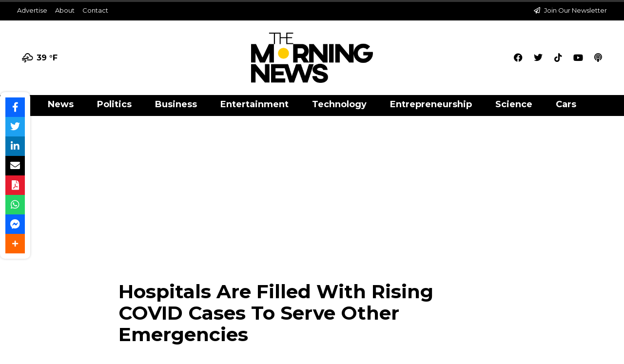

--- FILE ---
content_type: text/html; charset=UTF-8
request_url: https://themorningnews.com/news/2021/09/03/hospitals-are-filled-with-rising-covid-cases-to-serve-other-emergencies/
body_size: 22810
content:
<!DOCTYPE html>
<html lang="en-US">
<head>
	<meta charset="UTF-8">
	<meta name="viewport" content="width=device-width, initial-scale=1.0, viewport-fit=cover" />		<meta name='robots' content='index, follow, max-image-preview:large, max-snippet:-1, max-video-preview:-1' />

	<!-- This site is optimized with the Yoast SEO plugin v24.2 - https://yoast.com/wordpress/plugins/seo/ -->
	<title>Hospitals Are Filled With Rising COVID Cases To Serve Other Emergencies - The Morning News</title>
	<link rel="canonical" href="https://themorningnews.com/news/2021/09/03/hospitals-are-filled-with-rising-covid-cases-to-serve-other-emergencies/" />
	<meta property="og:locale" content="en_US" />
	<meta property="og:type" content="article" />
	<meta property="og:title" content="Hospitals Are Filled With Rising COVID Cases To Serve Other Emergencies - The Morning News" />
	<meta property="og:description" content="Patients seek urgent medical care are at a very endangering situation as hospitals are getting over booked with record increasing COVID-19 patients. Doctors &amp; Hospital Executives observe excessive number of COVID patients&#8217; admissions everyday which is creating a unwanted situation to preserve treatment facility for other patients, even in emergencies. The hospitals are even lagging&hellip; Continue reading Hospitals Are Filled With Rising COVID Cases To Serve Other Emergencies" />
	<meta property="og:url" content="https://themorningnews.com/news/2021/09/03/hospitals-are-filled-with-rising-covid-cases-to-serve-other-emergencies/" />
	<meta property="og:site_name" content="The Morning News" />
	<meta property="article:published_time" content="2021-09-03T16:00:00+00:00" />
	<meta property="article:modified_time" content="2021-09-04T13:56:21+00:00" />
	<meta property="og:image" content="https://themorningnews.com/wp-content/uploads/2021/09/Pvt-hospitals-covid-IE.jpg" />
	<meta property="og:image:width" content="1200" />
	<meta property="og:image:height" content="800" />
	<meta property="og:image:type" content="image/jpeg" />
	<meta name="author" content="Arpan Neupane" />
	<meta name="twitter:card" content="summary_large_image" />
	<meta name="twitter:creator" content="@arpanneupane07" />
	<meta name="twitter:label1" content="Written by" />
	<meta name="twitter:data1" content="Arpan Neupane" />
	<meta name="twitter:label2" content="Est. reading time" />
	<meta name="twitter:data2" content="2 minutes" />
	<!-- / Yoast SEO plugin. -->


<link rel='dns-prefetch' href='//use.fontawesome.com' />
<link rel="alternate" type="application/rss+xml" title="The Morning News &raquo; Feed" href="https://themorningnews.com/feed/" />
<link rel="alternate" type="application/rss+xml" title="The Morning News &raquo; Comments Feed" href="https://themorningnews.com/comments/feed/" />
<link rel="alternate" type="application/rss+xml" title="The Morning News &raquo; Hospitals Are Filled With Rising COVID Cases To Serve Other Emergencies Comments Feed" href="https://themorningnews.com/news/2021/09/03/hospitals-are-filled-with-rising-covid-cases-to-serve-other-emergencies/feed/" />
<link rel="alternate" title="oEmbed (JSON)" type="application/json+oembed" href="https://themorningnews.com/wp-json/oembed/1.0/embed?url=https%3A%2F%2Fthemorningnews.com%2Fnews%2F2021%2F09%2F03%2Fhospitals-are-filled-with-rising-covid-cases-to-serve-other-emergencies%2F" />
<link rel="alternate" title="oEmbed (XML)" type="text/xml+oembed" href="https://themorningnews.com/wp-json/oembed/1.0/embed?url=https%3A%2F%2Fthemorningnews.com%2Fnews%2F2021%2F09%2F03%2Fhospitals-are-filled-with-rising-covid-cases-to-serve-other-emergencies%2F&#038;format=xml" />
<style id='wp-img-auto-sizes-contain-inline-css'>
img:is([sizes=auto i],[sizes^="auto," i]){contain-intrinsic-size:3000px 1500px}
/*# sourceURL=wp-img-auto-sizes-contain-inline-css */
</style>
<style id='wp-emoji-styles-inline-css'>

	img.wp-smiley, img.emoji {
		display: inline !important;
		border: none !important;
		box-shadow: none !important;
		height: 1em !important;
		width: 1em !important;
		margin: 0 0.07em !important;
		vertical-align: -0.1em !important;
		background: none !important;
		padding: 0 !important;
	}
/*# sourceURL=wp-emoji-styles-inline-css */
</style>
<link rel='stylesheet' id='wp-block-library-css' href='https://themorningnews.com/wp-includes/css/dist/block-library/style.min.css?ver=6.9' media='all' />

<style id='classic-theme-styles-inline-css'>
/*! This file is auto-generated */
.wp-block-button__link{color:#fff;background-color:#32373c;border-radius:9999px;box-shadow:none;text-decoration:none;padding:calc(.667em + 2px) calc(1.333em + 2px);font-size:1.125em}.wp-block-file__button{background:#32373c;color:#fff;text-decoration:none}
/*# sourceURL=/wp-includes/css/classic-themes.min.css */
</style>
<link rel='stylesheet' id='simple-weather-css' href='https://themorningnews.com/wp-content/plugins/simple-weather/css/simple-weather.css?ver=4.0' media='all' />
<link rel='stylesheet' id='woocommerce-layout-css' href='https://themorningnews.com/wp-content/plugins/woocommerce/assets/css/woocommerce-layout.css?ver=9.5.3' media='all' />
<link rel='stylesheet' id='woocommerce-smallscreen-css' href='https://themorningnews.com/wp-content/plugins/woocommerce/assets/css/woocommerce-smallscreen.css?ver=9.5.3' media='only screen and (max-width: 768px)' />
<link rel='stylesheet' id='woocommerce-general-css' href='//themorningnews.com/wp-content/plugins/woocommerce/assets/css/twenty-twenty-one.css?ver=9.5.3' media='all' />
<style id='woocommerce-inline-inline-css'>
.woocommerce form .form-row .required { visibility: visible; }
/*# sourceURL=woocommerce-inline-inline-css */
</style>
<link rel='stylesheet' id='wpsr_main_css-css' href='https://themorningnews.com/wp-content/plugins/wp-socializer/public/css/wpsr.min.css?ver=7.8' media='all' />
<link rel='stylesheet' id='wpsr_fa_icons-css' href='https://use.fontawesome.com/releases/v6.6.0/css/all.css?ver=7.8' media='all' />
<link rel='stylesheet' id='ppress-frontend-css' href='https://themorningnews.com/wp-content/plugins/wp-user-avatar/assets/css/frontend.min.css?ver=4.15.20.1' media='all' />
<link rel='stylesheet' id='ppress-flatpickr-css' href='https://themorningnews.com/wp-content/plugins/wp-user-avatar/assets/flatpickr/flatpickr.min.css?ver=4.15.20.1' media='all' />
<link rel='stylesheet' id='ppress-select2-css' href='https://themorningnews.com/wp-content/plugins/wp-user-avatar/assets/select2/select2.min.css?ver=6.9' media='all' />
<link rel='stylesheet' id='twenty-twenty-one-style-css' href='https://themorningnews.com/wp-content/themes/twentytwentyone/style.css?ver=1.7' media='all' />
<link rel='stylesheet' id='twenty-twenty-one-print-style-css' href='https://themorningnews.com/wp-content/themes/twentytwentyone/assets/css/print.css?ver=1.7' media='print' />
<link rel='stylesheet' id='elementor-frontend-css' href='https://themorningnews.com/wp-content/plugins/elementor/assets/css/frontend.min.css?ver=3.26.4' media='all' />
<link rel='stylesheet' id='widget-icon-list-css' href='https://themorningnews.com/wp-content/plugins/elementor/assets/css/widget-icon-list.min.css?ver=3.26.4' media='all' />
<link rel='stylesheet' id='widget-text-editor-css' href='https://themorningnews.com/wp-content/plugins/elementor/assets/css/widget-text-editor.min.css?ver=3.26.4' media='all' />
<link rel='stylesheet' id='widget-image-css' href='https://themorningnews.com/wp-content/plugins/elementor/assets/css/widget-image.min.css?ver=3.26.4' media='all' />
<link rel='stylesheet' id='widget-social-icons-css' href='https://themorningnews.com/wp-content/plugins/elementor/assets/css/widget-social-icons.min.css?ver=3.26.4' media='all' />
<link rel='stylesheet' id='e-apple-webkit-css' href='https://themorningnews.com/wp-content/plugins/elementor/assets/css/conditionals/apple-webkit.min.css?ver=3.26.4' media='all' />
<link rel='stylesheet' id='widget-nav-menu-css' href='https://themorningnews.com/wp-content/plugins/elementor-pro/assets/css/widget-nav-menu.min.css?ver=3.26.3' media='all' />
<link rel='stylesheet' id='widget-heading-css' href='https://themorningnews.com/wp-content/plugins/elementor/assets/css/widget-heading.min.css?ver=3.26.4' media='all' />
<link rel='stylesheet' id='widget-post-info-css' href='https://themorningnews.com/wp-content/plugins/elementor-pro/assets/css/widget-post-info.min.css?ver=3.26.3' media='all' />
<link rel='stylesheet' id='elementor-icons-shared-0-css' href='https://themorningnews.com/wp-content/plugins/elementor/assets/lib/font-awesome/css/fontawesome.min.css?ver=5.15.3' media='all' />
<link rel='stylesheet' id='elementor-icons-fa-regular-css' href='https://themorningnews.com/wp-content/plugins/elementor/assets/lib/font-awesome/css/regular.min.css?ver=5.15.3' media='all' />
<link rel='stylesheet' id='elementor-icons-fa-solid-css' href='https://themorningnews.com/wp-content/plugins/elementor/assets/lib/font-awesome/css/solid.min.css?ver=5.15.3' media='all' />
<link rel='stylesheet' id='e-animation-grow-css' href='https://themorningnews.com/wp-content/plugins/elementor/assets/lib/animations/styles/e-animation-grow.min.css?ver=3.26.4' media='all' />
<link rel='stylesheet' id='widget-form-css' href='https://themorningnews.com/wp-content/plugins/elementor-pro/assets/css/widget-form.min.css?ver=3.26.3' media='all' />
<link rel='stylesheet' id='widget-posts-css' href='https://themorningnews.com/wp-content/plugins/elementor-pro/assets/css/widget-posts.min.css?ver=3.26.3' media='all' />
<link rel='stylesheet' id='elementor-icons-css' href='https://themorningnews.com/wp-content/plugins/elementor/assets/lib/eicons/css/elementor-icons.min.css?ver=5.34.0' media='all' />
<link rel='stylesheet' id='elementor-post-7-css' href='https://themorningnews.com/wp-content/uploads/elementor/css/post-7.css?ver=1736533132' media='all' />
<link rel='stylesheet' id='font-awesome-5-all-css' href='https://themorningnews.com/wp-content/plugins/elementor/assets/lib/font-awesome/css/all.min.css?ver=3.26.4' media='all' />
<link rel='stylesheet' id='font-awesome-4-shim-css' href='https://themorningnews.com/wp-content/plugins/elementor/assets/lib/font-awesome/css/v4-shims.min.css?ver=3.26.4' media='all' />
<link rel='stylesheet' id='elementor-post-3247-css' href='https://themorningnews.com/wp-content/uploads/elementor/css/post-3247.css?ver=1736533133' media='all' />
<link rel='stylesheet' id='elementor-post-2187-css' href='https://themorningnews.com/wp-content/uploads/elementor/css/post-2187.css?ver=1736533133' media='all' />
<link rel='stylesheet' id='elementor-post-2104-css' href='https://themorningnews.com/wp-content/uploads/elementor/css/post-2104.css?ver=1736533133' media='all' />
<link rel='stylesheet' id='tablepress-default-css' href='https://themorningnews.com/wp-content/plugins/tablepress/css/build/default.css?ver=3.0.2' media='all' />
<link rel='stylesheet' id='wp-block-paragraph-css' href='https://themorningnews.com/wp-includes/blocks/paragraph/style.min.css?ver=6.9' media='all' />
<link rel='stylesheet' id='google-fonts-1-css' href='https://fonts.googleapis.com/css?family=Roboto%3A100%2C100italic%2C200%2C200italic%2C300%2C300italic%2C400%2C400italic%2C500%2C500italic%2C600%2C600italic%2C700%2C700italic%2C800%2C800italic%2C900%2C900italic%7CRoboto+Slab%3A100%2C100italic%2C200%2C200italic%2C300%2C300italic%2C400%2C400italic%2C500%2C500italic%2C600%2C600italic%2C700%2C700italic%2C800%2C800italic%2C900%2C900italic%7CMontserrat%3A100%2C100italic%2C200%2C200italic%2C300%2C300italic%2C400%2C400italic%2C500%2C500italic%2C600%2C600italic%2C700%2C700italic%2C800%2C800italic%2C900%2C900italic&#038;display=auto&#038;ver=6.9' media='all' />
<link rel='stylesheet' id='elementor-icons-fa-brands-css' href='https://themorningnews.com/wp-content/plugins/elementor/assets/lib/font-awesome/css/brands.min.css?ver=5.15.3' media='all' />
<link rel="preconnect" href="https://fonts.gstatic.com/" crossorigin><script id="ruigehond006_javascript-js-extra">
var ruigehond006_c = {"bar_attach":"top","bar_color":"#f1592a","bar_height":".5vh","mark_it_zero":"Yes","post_types":["post"],"post_identifier":".post-7103.post.type-post.status-publish.format-standard.has-post-thumbnail.hentry.category-news.tag-covid-19.tag-critical-care.tag-emergency.tag-pandemic.entry","post_id":"7103"};
//# sourceURL=ruigehond006_javascript-js-extra
</script>
<script src="https://themorningnews.com/wp-content/plugins/wp-reading-progress/wp-reading-progress.min.js?ver=1.6.0" id="ruigehond006_javascript-js"></script>
<script src="https://themorningnews.com/wp-includes/js/jquery/jquery.min.js?ver=3.7.1" id="jquery-core-js"></script>
<script src="https://themorningnews.com/wp-includes/js/jquery/jquery-migrate.min.js?ver=3.4.1" id="jquery-migrate-js"></script>
<script src="https://themorningnews.com/wp-content/plugins/woocommerce/assets/js/jquery-blockui/jquery.blockUI.min.js?ver=2.7.0-wc.9.5.3" id="jquery-blockui-js" defer data-wp-strategy="defer"></script>
<script id="wc-add-to-cart-js-extra">
var wc_add_to_cart_params = {"ajax_url":"/wp-admin/admin-ajax.php","wc_ajax_url":"/?wc-ajax=%%endpoint%%","i18n_view_cart":"View cart","cart_url":"https://themorningnews.com/cart/","is_cart":"","cart_redirect_after_add":"no"};
//# sourceURL=wc-add-to-cart-js-extra
</script>
<script src="https://themorningnews.com/wp-content/plugins/woocommerce/assets/js/frontend/add-to-cart.min.js?ver=9.5.3" id="wc-add-to-cart-js" defer data-wp-strategy="defer"></script>
<script src="https://themorningnews.com/wp-content/plugins/woocommerce/assets/js/js-cookie/js.cookie.min.js?ver=2.1.4-wc.9.5.3" id="js-cookie-js" defer data-wp-strategy="defer"></script>
<script id="woocommerce-js-extra">
var woocommerce_params = {"ajax_url":"/wp-admin/admin-ajax.php","wc_ajax_url":"/?wc-ajax=%%endpoint%%"};
//# sourceURL=woocommerce-js-extra
</script>
<script src="https://themorningnews.com/wp-content/plugins/woocommerce/assets/js/frontend/woocommerce.min.js?ver=9.5.3" id="woocommerce-js" defer data-wp-strategy="defer"></script>
<script src="https://themorningnews.com/wp-content/plugins/wp-user-avatar/assets/flatpickr/flatpickr.min.js?ver=4.15.20.1" id="ppress-flatpickr-js"></script>
<script src="https://themorningnews.com/wp-content/plugins/wp-user-avatar/assets/select2/select2.min.js?ver=4.15.20.1" id="ppress-select2-js"></script>
<script id="WCPAY_ASSETS-js-extra">
var wcpayAssets = {"url":"https://themorningnews.com/wp-content/plugins/woocommerce-payments/dist/"};
//# sourceURL=WCPAY_ASSETS-js-extra
</script>
<script src="https://themorningnews.com/wp-content/plugins/elementor/assets/lib/font-awesome/js/v4-shims.min.js?ver=3.26.4" id="font-awesome-4-shim-js"></script>
<script src="https://themorningnews.com/wp-content/plugins/stock-market-ticker/assets/stockdio-wp.js?ver=1.9.22" id="customStockdioJs-js"></script>
<link rel="https://api.w.org/" href="https://themorningnews.com/wp-json/" /><link rel="alternate" title="JSON" type="application/json" href="https://themorningnews.com/wp-json/wp/v2/posts/7103" /><link rel="EditURI" type="application/rsd+xml" title="RSD" href="https://themorningnews.com/xmlrpc.php?rsd" />
<meta name="generator" content="WordPress 6.9" />
<meta name="generator" content="WooCommerce 9.5.3" />
<link rel='shortlink' href='https://themorningnews.com/?p=7103' />
<script data-ad-client="ca-pub-1214606241647120" async src="https://pagead2.googlesyndication.com/pagead/js/adsbygoogle.js"></script>


<meta name="facebook-domain-verification" content="vg81csuwleeh7pnze8kbk3gjl9xx5x" />
<!-- Google tag (gtag.js) -->
<script async src="https://www.googletagmanager.com/gtag/js?id=G-QLQWQKHWSQ"></script>
<script>
  window.dataLayer = window.dataLayer || [];
  function gtag(){dataLayer.push(arguments);}
  gtag('js', new Date());

  gtag('config', 'G-QLQWQKHWSQ');
</script><!--Code generated by SNIP (Structured Data Plugin) for WordPress. See rich-snippets.io for more information.Post ID is 10365.--><script data-snippet_id="snip-623f1aa58f018" type="application/ld+json">{"image":"https:\/\/themorningnews.com\/wp-content\/uploads\/2021\/09\/Pvt-hospitals-covid-IE.jpg","description":"Patients seek urgent medical care are at a very endangering situation as hospitals are getting over booked with record increasing COVID-19 patients. Doctors &amp; Hospital Executives observe excessive number of COVID patients&#8217; admissions everyday which is creating a unwanted situation to preserve treatment facility for other patients, even in emergencies. The hospitals are even lagging&hellip; Continue reading Hospitals Are Filled With Rising COVID Cases To Serve Other Emergencies","author":{"name":"Arpan Neupane","url":"https:\/\/arpanneupane.com","@context":"http:\/\/schema.org","@type":"Person"},"dateModified":"2021-09-04T08:56:21-05:00","datePublished":"2021-09-03T11:00:00-05:00","headline":"Hospitals Are Filled With Rising COVID Cases To Serve Other Emergencies","@context":"http:\/\/schema.org","@type":"Article"}</script><!--Code generated by SNIP (Structured Data Plugin) for WordPress. See rich-snippets.io for more information.Post ID is 10203.--><script data-snippet_id="snip-6234b0b12c6ce" type="application/ld+json">{"author":{"url":"https:\/\/arpanneupane.com","name":"Arpan Neupane","@context":"http:\/\/schema.org","@type":"Person"},"datePublished":"2021-09-03T11:00:00-05:00","dateModified":"2021-09-04T08:56:21-05:00","description":"Patients seek urgent medical care are at a very endangering situation as hospitals are getting over booked with record increasing COVID-19 patients. Doctors &amp; Hospital Executives observe excessive number of COVID patients&#8217; admissions everyday which is creating a unwanted situation to preserve treatment facility for other patients, even in emergencies. The hospitals are even lagging&hellip; Continue reading Hospitals Are Filled With Rising COVID Cases To Serve Other Emergencies","headline":"Hospitals Are Filled With Rising COVID Cases To Serve Other Emergencies","publisher":{"name":"The Morning News","url":"https:\/\/themorningnews.com","logo":"https:\/\/themorningnews.com\/wp-content\/uploads\/2022\/03\/themorningnewslogo-2.png","sameAs":["https:\/\/www.facebook.com\/themorningnews","https:\/\/twitter.com\/_TheMorningNews","https:\/\/www.instagram.com\/themorningnews_\/","https:\/\/www.youtube.com\/channel\/UC9zGVA64mhYsE9AproStVgQ"],"@context":"http:\/\/schema.org","@type":"NewsMediaOrganization"},"image":"https:\/\/themorningnews.com\/wp-content\/uploads\/2021\/09\/Pvt-hospitals-covid-IE.jpg","keywords":"COVID-19, Critical Care, Emergency, Pandemic","articleSection":"News","@context":"http:\/\/schema.org","@type":"NewsArticle"}</script><!--Code generated by SNIP (Structured Data Plugin) for WordPress. See rich-snippets.io for more information.Post ID is 10200.--><script data-snippet_id="0" type="application/ld+json">{"url":"https:\/\/themorningnews.com","name":"The Morning News","logo":"https:\/\/themorningnews.com\/wp-content\/uploads\/2021\/12\/cropped-TMN.-1.png","@id":"#organization","@context":"http:\/\/schema.org","@type":"Organization"}</script><!--Code generated by SNIP (Structured Data Plugin) for WordPress. See rich-snippets.io for more information.Post ID is 10199.--><script data-snippet_id="0" type="application/ld+json">{"isPartOf":{"@id":"#website","@context":"http:\/\/schema.org","@type":"WebSite"},"name":"Hospitals Are Filled With Rising COVID Cases To Serve Other Emergencies","@id":"#webpage","@context":"http:\/\/schema.org","@type":"WebPage"}</script><!--Code generated by SNIP (Structured Data Plugin) for WordPress. See rich-snippets.io for more information.Post ID is 10198.--><script data-snippet_id="0" type="application/ld+json">{"potentialAction":{"target":"https:\/\/themorningnews.com?s={search_term_string}","query-input":"required name=search_term_string","@context":"http:\/\/schema.org","@type":"SearchAction"},"url":"https:\/\/themorningnews.com","name":"The Morning News","description":"Easiest way to get your daily news","publisher":{"@id":"#organization","@context":"http:\/\/schema.org","@type":"Organization"},"@id":"#website","@context":"http:\/\/schema.org","@type":"WebSite"}</script><link rel="pingback" href="https://themorningnews.com/xmlrpc.php">	<noscript><style>.woocommerce-product-gallery{ opacity: 1 !important; }</style></noscript>
	<meta name="generator" content="Elementor 3.26.4; features: additional_custom_breakpoints; settings: css_print_method-external, google_font-enabled, font_display-auto">
<style>
.mdp-speaker-wrapper {
    padding-bottom: 20px;
}
button {
		background-color: #ffffff00 !important;
	}
@media only screen and (max-device-width: 480px) { 
	.mejs-playpause-button {
		padding-bottom: 15px;
	}
}
</style>
<style>.recentcomments a{display:inline !important;padding:0 !important;margin:0 !important;}</style>			<style>
				.e-con.e-parent:nth-of-type(n+4):not(.e-lazyloaded):not(.e-no-lazyload),
				.e-con.e-parent:nth-of-type(n+4):not(.e-lazyloaded):not(.e-no-lazyload) * {
					background-image: none !important;
				}
				@media screen and (max-height: 1024px) {
					.e-con.e-parent:nth-of-type(n+3):not(.e-lazyloaded):not(.e-no-lazyload),
					.e-con.e-parent:nth-of-type(n+3):not(.e-lazyloaded):not(.e-no-lazyload) * {
						background-image: none !important;
					}
				}
				@media screen and (max-height: 640px) {
					.e-con.e-parent:nth-of-type(n+2):not(.e-lazyloaded):not(.e-no-lazyload),
					.e-con.e-parent:nth-of-type(n+2):not(.e-lazyloaded):not(.e-no-lazyload) * {
						background-image: none !important;
					}
				}
			</style>
			<style>#ruigehond006_wrap{z-index:10001;position:fixed;display:block;left:0;width:100%;margin:0;overflow:visible}#ruigehond006_inner{position:absolute;height:0;width:inherit;background-color:rgba(255,255,255,.2);-webkit-transition:height .4s;transition:height .4s}html[dir=rtl] #ruigehond006_wrap{text-align:right}#ruigehond006_bar{width:0;height:100%;background-color:transparent}</style><style class='wp-fonts-local'>
@font-face{font-family:Inter;font-style:normal;font-weight:300 900;font-display:fallback;src:url('https://themorningnews.com/wp-content/plugins/woocommerce/assets/fonts/Inter-VariableFont_slnt,wght.woff2') format('woff2');font-stretch:normal;}
@font-face{font-family:Cardo;font-style:normal;font-weight:400;font-display:fallback;src:url('https://themorningnews.com/wp-content/plugins/woocommerce/assets/fonts/cardo_normal_400.woff2') format('woff2');}
</style>
<link rel="icon" href="https://themorningnews.com/wp-content/uploads/2021/12/cropped-TMN.-1-32x32.png" sizes="32x32" />
<link rel="icon" href="https://themorningnews.com/wp-content/uploads/2021/12/cropped-TMN.-1-192x192.png" sizes="192x192" />
<link rel="apple-touch-icon" href="https://themorningnews.com/wp-content/uploads/2021/12/cropped-TMN.-1-180x180.png" />
<meta name="msapplication-TileImage" content="https://themorningnews.com/wp-content/uploads/2021/12/cropped-TMN.-1-270x270.png" />
		<style id="wp-custom-css">
			.sub-menu-toggle {display:none;}

.post p{padding-bottom: 15px;} 

.post ul{padding-bottom: 15px;}

.block-feature {
	background-color: #fecb00;
	padding: 20px;
	border-radius:5px;
}		</style>
		<style type="text/css">.widget .stock_quote{margin:0;padding:0}.stock_quote.sqitem.error{font-weight:bold}.stock_quote.sqitem.minus::before,.stock_quote.sqitem.plus::before{display:inline-block;margin-right:2px;content:"";width:10px;height:14px;background:url([data-uri]) no-repeat}.stock_quote.sqitem.minus::before{background-position:-10px 4px}.stock_quote.sqitem.plus::before{background-position:0 4px}.stock_quote.sqitem.zero,.stock_quote.sqitem.zero:hover{color:#454545}.stock_quote.sqitem.minus,.stock_quote.sqitem.minus:hover{color:#D8442F}.stock_quote.sqitem.plus,.stock_quote.sqitem.plus:hover{color:#009D59}</style></head>
<body class="wp-singular post-template-default single single-post postid-7103 single-format-standard wp-custom-logo wp-embed-responsive wp-theme-twentytwentyone theme-twentytwentyone woocommerce-no-js is-light-theme no-js singular elementor-default elementor-template-full-width elementor-kit-7 elementor-page-2104">
		<div data-elementor-type="header" data-elementor-id="3247" class="elementor elementor-3247 elementor-location-header" data-elementor-post-type="elementor_library">
					<section class="elementor-section elementor-top-section elementor-element elementor-element-1426be88 elementor-section-content-middle elementor-section-full_width elementor-hidden-phone elementor-section-height-default elementor-section-height-default" data-id="1426be88" data-element_type="section">
						<div class="elementor-container elementor-column-gap-no">
					<div class="elementor-column elementor-col-100 elementor-top-column elementor-element elementor-element-30f913bb" data-id="30f913bb" data-element_type="column">
			<div class="elementor-widget-wrap elementor-element-populated">
						<section class="elementor-section elementor-inner-section elementor-element elementor-element-c0b04ee elementor-section-full_width elementor-hidden-phone elementor-section-height-default elementor-section-height-default" data-id="c0b04ee" data-element_type="section" data-settings="{&quot;background_background&quot;:&quot;classic&quot;}">
						<div class="elementor-container elementor-column-gap-default">
					<div class="elementor-column elementor-col-50 elementor-inner-column elementor-element elementor-element-db05a3a" data-id="db05a3a" data-element_type="column">
			<div class="elementor-widget-wrap elementor-element-populated">
						<div class="elementor-element elementor-element-d82202a elementor-icon-list--layout-inline elementor-list-item-link-full_width elementor-widget elementor-widget-icon-list" data-id="d82202a" data-element_type="widget" data-widget_type="icon-list.default">
				<div class="elementor-widget-container">
							<ul class="elementor-icon-list-items elementor-inline-items">
							<li class="elementor-icon-list-item elementor-inline-item">
											<a href="https://themorningnews.com/advertising/">

											<span class="elementor-icon-list-text">Advertise</span>
											</a>
									</li>
								<li class="elementor-icon-list-item elementor-inline-item">
											<a href="https://themorningnews.com/about-us/">

											<span class="elementor-icon-list-text">About</span>
											</a>
									</li>
								<li class="elementor-icon-list-item elementor-inline-item">
											<a href="https://themorningnews.com/contact-us/">

											<span class="elementor-icon-list-text">Contact</span>
											</a>
									</li>
						</ul>
						</div>
				</div>
					</div>
		</div>
				<div class="elementor-column elementor-col-50 elementor-inner-column elementor-element elementor-element-642d82a" data-id="642d82a" data-element_type="column">
			<div class="elementor-widget-wrap elementor-element-populated">
						<div class="elementor-element elementor-element-d63967c elementor-icon-list--layout-inline elementor-align-right elementor-list-item-link-full_width elementor-widget elementor-widget-icon-list" data-id="d63967c" data-element_type="widget" data-widget_type="icon-list.default">
				<div class="elementor-widget-container">
							<ul class="elementor-icon-list-items elementor-inline-items">
							<li class="elementor-icon-list-item elementor-inline-item">
											<a href="https://themorningnews.com/newsletter/">

												<span class="elementor-icon-list-icon">
							<i aria-hidden="true" class="far fa-paper-plane"></i>						</span>
										<span class="elementor-icon-list-text">Join Our Newsletter</span>
											</a>
									</li>
						</ul>
						</div>
				</div>
					</div>
		</div>
					</div>
		</section>
				<section class="elementor-section elementor-inner-section elementor-element elementor-element-9937b37 elementor-section-full_width elementor-hidden-phone elementor-section-height-default elementor-section-height-default" data-id="9937b37" data-element_type="section" data-settings="{&quot;background_background&quot;:&quot;classic&quot;}">
						<div class="elementor-container elementor-column-gap-default">
					<div class="elementor-column elementor-col-25 elementor-inner-column elementor-element elementor-element-facecf6" data-id="facecf6" data-element_type="column">
			<div class="elementor-widget-wrap elementor-element-populated">
						<div class="elementor-element elementor-element-6b84942 elementor-hidden-phone elementor-widget elementor-widget-text-editor" data-id="6b84942" data-element_type="widget" data-widget_type="text-editor.default">
				<div class="elementor-widget-container">
									<div id="simple-weather--d1886ce233faa0826e64b07af390f905" class="simple-weather simple-weather--vue" :style="atts.inline_css">
  <template v-if="style !== 'widget'">
    <span v-if="hasCurrentWeather()" class="simple-weather__day simple-weather__day--current">
      <span v-if="filter_var(atts.show_units)" class="simple-weather__date">{{current_weather.dt | momentjs( atts.date )}}</span>
      <i class="sw" :class="getWeatherIcon(current_weather)"></i>
      <em class="simple-weather__temp">{{current_weather.temp | temp}} &deg;<template v-if="filter_var(atts.show_units)">{{units}}</template>
      </em>
    </span>
    <template v-if="weather_feed">
      <span v-for="(day, index) in weather_feed" v-if="isDayVisible(index, day)" class="simple-weather__day">
        <span v-if="filter_var(atts.show_units)" class="simple-weather__date">{{day.dt | momentjs(atts.date)}}</span>
        <i class="sw" :class="getWeatherIcon(day)"></i>
        <em class="simple-weather__temp">{{day.temp | temp}} &deg;<em class="simple-weather__temp-min" v-if="filter_var(atts.night)">{{day.temp_min | temp}} &deg;</em><template v-if="filter_var(atts.show_units)">{{units}}</template></em>
      </span>
    </template>
    <template v-else>
      <span v-html="error" class="error"></span>
    </template>
  </template>
  <template v-else>
    <div class="simple-weather-widget" v-if="current_weather.name || weather_feed" :class="atts.inline_css ? 'simple-weather-widget--bg' : ''">
      <h4 class='widget_title' v-if="atts.title || current_weather.name" v-text="atts.title ? atts.title : current_weather.name"></h4>
      <div class="temp">
        <span v-if="current_weather.temp" class="degrees">{{current_weather.temp | temp}} &deg;</span>
        <span class="details">
          <template v-if="current_weather.humidity">Humidity: <em class="float-right">{{current_weather.humidity}}%</em><br></template>
          <template v-if="current_weather.clouds">Clouds: <em class="float-right">{{current_weather.clouds}}%</em><br></template>
          <template v-if="current_weather.wind">Wind <small>({{current_weather.wind.deg}})</small>:
          <em class="float-right">{{current_weather.wind.speed}}<small>{{units_wind}}</small></em></template>
        </span>
      </div>
      <div class="summary">{{current_weather.desc}}</div>
      <div class="simple-weather-table" v-if="weather_feed">
        <div v-for="(day, index) in weather_feed" v-if="index < atts.days" class="simple-weather-table__row">
					<div class="simple-weather-table__date">{{day.dt | momentjs(atts.date)}}</div>
					<div class="simple-weather-table__icon"><i class="sw" :class="getWeatherIcon(day)"></i></div>
					<div class="simple-weather-table__temp">
            {{day.temp | temp}}&deg;
            <span class="simple-weather-table__temp-min">{{day.temp_min | temp}} &deg;</span>
          </div>
        </div>
      </div>
    </div>
  </template>
</div>
								</div>
				</div>
					</div>
		</div>
				<div class="elementor-column elementor-col-50 elementor-inner-column elementor-element elementor-element-276e6e8" data-id="276e6e8" data-element_type="column">
			<div class="elementor-widget-wrap elementor-element-populated">
						<div class="elementor-element elementor-element-cacdd38 elementor-widget elementor-widget-theme-site-logo elementor-widget-image" data-id="cacdd38" data-element_type="widget" data-widget_type="theme-site-logo.default">
				<div class="elementor-widget-container">
											<a href="https://themorningnews.com">
			<img width="3101" height="1285" src="https://themorningnews.com/wp-content/uploads/2021/03/5f9d9b0046515.png" class="attachment-full size-full wp-image-13" alt="" srcset="https://themorningnews.com/wp-content/uploads/2021/03/5f9d9b0046515.png 3101w, https://themorningnews.com/wp-content/uploads/2021/03/5f9d9b0046515-600x249.png 600w, https://themorningnews.com/wp-content/uploads/2021/03/5f9d9b0046515-300x124.png 300w, https://themorningnews.com/wp-content/uploads/2021/03/5f9d9b0046515-1024x424.png 1024w, https://themorningnews.com/wp-content/uploads/2021/03/5f9d9b0046515-768x318.png 768w, https://themorningnews.com/wp-content/uploads/2021/03/5f9d9b0046515-1536x636.png 1536w, https://themorningnews.com/wp-content/uploads/2021/03/5f9d9b0046515-2048x849.png 2048w, https://themorningnews.com/wp-content/uploads/2021/03/5f9d9b0046515-1568x650.png 1568w" sizes="(max-width: 3101px) 100vw, 3101px" style="width:100%;height:41.44%;max-width:3101px" />				</a>
											</div>
				</div>
					</div>
		</div>
				<div class="elementor-column elementor-col-25 elementor-inner-column elementor-element elementor-element-f7def25" data-id="f7def25" data-element_type="column">
			<div class="elementor-widget-wrap elementor-element-populated">
						<div class="elementor-element elementor-element-46d5628 e-grid-align-right elementor-hidden-phone elementor-shape-rounded elementor-grid-0 elementor-widget elementor-widget-social-icons" data-id="46d5628" data-element_type="widget" data-widget_type="social-icons.default">
				<div class="elementor-widget-container">
							<div class="elementor-social-icons-wrapper elementor-grid">
							<span class="elementor-grid-item">
					<a class="elementor-icon elementor-social-icon elementor-social-icon-facebook elementor-repeater-item-a71e479" href="https://www.facebook.com/themorningnews" target="_blank">
						<span class="elementor-screen-only">Facebook</span>
						<i class="fab fa-facebook"></i>					</a>
				</span>
							<span class="elementor-grid-item">
					<a class="elementor-icon elementor-social-icon elementor-social-icon-twitter elementor-repeater-item-2f76638" href="https://twitter.com/_TheMorningNews" target="_blank">
						<span class="elementor-screen-only">Twitter</span>
						<i class="fab fa-twitter"></i>					</a>
				</span>
							<span class="elementor-grid-item">
					<a class="elementor-icon elementor-social-icon elementor-social-icon-tiktok elementor-repeater-item-8c41e23" href="https://www.tiktok.com/@themorningnews?" target="_blank">
						<span class="elementor-screen-only">Tiktok</span>
						<i class="fab fa-tiktok"></i>					</a>
				</span>
							<span class="elementor-grid-item">
					<a class="elementor-icon elementor-social-icon elementor-social-icon-youtube elementor-repeater-item-36395c7" href="https://www.youtube.com/channel/UC9zGVA64mhYsE9AproStVgQ" target="_blank">
						<span class="elementor-screen-only">Youtube</span>
						<i class="fab fa-youtube"></i>					</a>
				</span>
							<span class="elementor-grid-item">
					<a class="elementor-icon elementor-social-icon elementor-social-icon-podcast elementor-repeater-item-df13bb9" href="https://mypodcast.io/site/1572202219" target="_blank">
						<span class="elementor-screen-only">Podcast</span>
						<i class="fas fa-podcast"></i>					</a>
				</span>
					</div>
						</div>
				</div>
					</div>
		</div>
					</div>
		</section>
				<div class="elementor-element elementor-element-2d3c9b6 elementor-nav-menu__align-center elementor-hidden-phone menu12 elementor-nav-menu--dropdown-tablet elementor-nav-menu__text-align-aside elementor-nav-menu--toggle elementor-nav-menu--burger elementor-widget elementor-widget-nav-menu" data-id="2d3c9b6" data-element_type="widget" data-settings="{&quot;layout&quot;:&quot;horizontal&quot;,&quot;submenu_icon&quot;:{&quot;value&quot;:&quot;&lt;i class=\&quot;fas fa-caret-down\&quot;&gt;&lt;\/i&gt;&quot;,&quot;library&quot;:&quot;fa-solid&quot;},&quot;toggle&quot;:&quot;burger&quot;}" data-widget_type="nav-menu.default">
				<div class="elementor-widget-container">
								<nav aria-label="Menu" class="elementor-nav-menu--main elementor-nav-menu__container elementor-nav-menu--layout-horizontal e--pointer-underline e--animation-none">
				<ul id="menu-1-2d3c9b6" class="elementor-nav-menu"><li class="menu-item menu-item-type-taxonomy menu-item-object-category current-post-ancestor current-menu-parent current-post-parent menu-item-3259"><a href="https://themorningnews.com/news/category/news/" class="elementor-item">News</a></li>
<li class="menu-item menu-item-type-taxonomy menu-item-object-category menu-item-3260"><a href="https://themorningnews.com/news/category/politics/" class="elementor-item">Politics</a></li>
<li class="menu-item menu-item-type-taxonomy menu-item-object-category menu-item-3261"><a href="https://themorningnews.com/news/category/business/" class="elementor-item">Business</a></li>
<li class="menu-item menu-item-type-taxonomy menu-item-object-category menu-item-3262"><a href="https://themorningnews.com/news/category/entertainment/" class="elementor-item">Entertainment</a></li>
<li class="menu-item menu-item-type-taxonomy menu-item-object-category menu-item-3263"><a href="https://themorningnews.com/news/category/technology/" class="elementor-item">Technology</a></li>
<li class="menu-item menu-item-type-taxonomy menu-item-object-category menu-item-5877"><a href="https://themorningnews.com/news/category/entrepreneurship/" class="elementor-item">Entrepreneurship</a></li>
<li class="menu-item menu-item-type-taxonomy menu-item-object-category menu-item-3264"><a href="https://themorningnews.com/news/category/science/" class="elementor-item">Science</a></li>
<li class="menu-item menu-item-type-taxonomy menu-item-object-category menu-item-3265"><a href="https://themorningnews.com/news/category/cars/" class="elementor-item">Cars</a></li>
</ul>			</nav>
					<div class="elementor-menu-toggle" role="button" tabindex="0" aria-label="Menu Toggle" aria-expanded="false">
			<i aria-hidden="true" role="presentation" class="elementor-menu-toggle__icon--open eicon-menu-bar"></i><i aria-hidden="true" role="presentation" class="elementor-menu-toggle__icon--close eicon-close"></i>		</div>
					<nav class="elementor-nav-menu--dropdown elementor-nav-menu__container" aria-hidden="true">
				<ul id="menu-2-2d3c9b6" class="elementor-nav-menu"><li class="menu-item menu-item-type-taxonomy menu-item-object-category current-post-ancestor current-menu-parent current-post-parent menu-item-3259"><a href="https://themorningnews.com/news/category/news/" class="elementor-item" tabindex="-1">News</a></li>
<li class="menu-item menu-item-type-taxonomy menu-item-object-category menu-item-3260"><a href="https://themorningnews.com/news/category/politics/" class="elementor-item" tabindex="-1">Politics</a></li>
<li class="menu-item menu-item-type-taxonomy menu-item-object-category menu-item-3261"><a href="https://themorningnews.com/news/category/business/" class="elementor-item" tabindex="-1">Business</a></li>
<li class="menu-item menu-item-type-taxonomy menu-item-object-category menu-item-3262"><a href="https://themorningnews.com/news/category/entertainment/" class="elementor-item" tabindex="-1">Entertainment</a></li>
<li class="menu-item menu-item-type-taxonomy menu-item-object-category menu-item-3263"><a href="https://themorningnews.com/news/category/technology/" class="elementor-item" tabindex="-1">Technology</a></li>
<li class="menu-item menu-item-type-taxonomy menu-item-object-category menu-item-5877"><a href="https://themorningnews.com/news/category/entrepreneurship/" class="elementor-item" tabindex="-1">Entrepreneurship</a></li>
<li class="menu-item menu-item-type-taxonomy menu-item-object-category menu-item-3264"><a href="https://themorningnews.com/news/category/science/" class="elementor-item" tabindex="-1">Science</a></li>
<li class="menu-item menu-item-type-taxonomy menu-item-object-category menu-item-3265"><a href="https://themorningnews.com/news/category/cars/" class="elementor-item" tabindex="-1">Cars</a></li>
</ul>			</nav>
						</div>
				</div>
					</div>
		</div>
					</div>
		</section>
				<section class="elementor-section elementor-top-section elementor-element elementor-element-6917c7b elementor-section-content-middle elementor-section-full_width elementor-hidden-desktop elementor-hidden-tablet elementor-section-height-default elementor-section-height-default" data-id="6917c7b" data-element_type="section">
						<div class="elementor-container elementor-column-gap-no">
					<div class="elementor-column elementor-col-100 elementor-top-column elementor-element elementor-element-0c79375" data-id="0c79375" data-element_type="column">
			<div class="elementor-widget-wrap elementor-element-populated">
						<section class="elementor-section elementor-inner-section elementor-element elementor-element-02f1d89 elementor-section-full_width elementor-section-height-default elementor-section-height-default" data-id="02f1d89" data-element_type="section" data-settings="{&quot;background_background&quot;:&quot;classic&quot;}">
						<div class="elementor-container elementor-column-gap-default">
					<div class="elementor-column elementor-col-50 elementor-inner-column elementor-element elementor-element-e61b48f" data-id="e61b48f" data-element_type="column" data-settings="{&quot;background_background&quot;:&quot;classic&quot;}">
			<div class="elementor-widget-wrap elementor-element-populated">
						<div class="elementor-element elementor-element-a5612f0 elementor-nav-menu__align-center elementor-nav-menu--stretch elementor-nav-menu--dropdown-tablet elementor-nav-menu__text-align-aside elementor-nav-menu--toggle elementor-nav-menu--burger elementor-widget elementor-widget-nav-menu" data-id="a5612f0" data-element_type="widget" data-settings="{&quot;layout&quot;:&quot;vertical&quot;,&quot;full_width&quot;:&quot;stretch&quot;,&quot;submenu_icon&quot;:{&quot;value&quot;:&quot;&lt;i class=\&quot;fas fa-caret-down\&quot;&gt;&lt;\/i&gt;&quot;,&quot;library&quot;:&quot;fa-solid&quot;},&quot;toggle&quot;:&quot;burger&quot;}" data-widget_type="nav-menu.default">
				<div class="elementor-widget-container">
								<nav aria-label="Menu" class="elementor-nav-menu--main elementor-nav-menu__container elementor-nav-menu--layout-vertical e--pointer-underline e--animation-drop-in">
				<ul id="menu-1-a5612f0" class="elementor-nav-menu sm-vertical"><li class="menu-item menu-item-type-taxonomy menu-item-object-category current-post-ancestor current-menu-parent current-post-parent menu-item-3259"><a href="https://themorningnews.com/news/category/news/" class="elementor-item">News</a></li>
<li class="menu-item menu-item-type-taxonomy menu-item-object-category menu-item-3260"><a href="https://themorningnews.com/news/category/politics/" class="elementor-item">Politics</a></li>
<li class="menu-item menu-item-type-taxonomy menu-item-object-category menu-item-3261"><a href="https://themorningnews.com/news/category/business/" class="elementor-item">Business</a></li>
<li class="menu-item menu-item-type-taxonomy menu-item-object-category menu-item-3262"><a href="https://themorningnews.com/news/category/entertainment/" class="elementor-item">Entertainment</a></li>
<li class="menu-item menu-item-type-taxonomy menu-item-object-category menu-item-3263"><a href="https://themorningnews.com/news/category/technology/" class="elementor-item">Technology</a></li>
<li class="menu-item menu-item-type-taxonomy menu-item-object-category menu-item-5877"><a href="https://themorningnews.com/news/category/entrepreneurship/" class="elementor-item">Entrepreneurship</a></li>
<li class="menu-item menu-item-type-taxonomy menu-item-object-category menu-item-3264"><a href="https://themorningnews.com/news/category/science/" class="elementor-item">Science</a></li>
<li class="menu-item menu-item-type-taxonomy menu-item-object-category menu-item-3265"><a href="https://themorningnews.com/news/category/cars/" class="elementor-item">Cars</a></li>
</ul>			</nav>
					<div class="elementor-menu-toggle" role="button" tabindex="0" aria-label="Menu Toggle" aria-expanded="false">
			<i aria-hidden="true" role="presentation" class="elementor-menu-toggle__icon--open eicon-menu-bar"></i><i aria-hidden="true" role="presentation" class="elementor-menu-toggle__icon--close eicon-close"></i>		</div>
					<nav class="elementor-nav-menu--dropdown elementor-nav-menu__container" aria-hidden="true">
				<ul id="menu-2-a5612f0" class="elementor-nav-menu sm-vertical"><li class="menu-item menu-item-type-taxonomy menu-item-object-category current-post-ancestor current-menu-parent current-post-parent menu-item-3259"><a href="https://themorningnews.com/news/category/news/" class="elementor-item" tabindex="-1">News</a></li>
<li class="menu-item menu-item-type-taxonomy menu-item-object-category menu-item-3260"><a href="https://themorningnews.com/news/category/politics/" class="elementor-item" tabindex="-1">Politics</a></li>
<li class="menu-item menu-item-type-taxonomy menu-item-object-category menu-item-3261"><a href="https://themorningnews.com/news/category/business/" class="elementor-item" tabindex="-1">Business</a></li>
<li class="menu-item menu-item-type-taxonomy menu-item-object-category menu-item-3262"><a href="https://themorningnews.com/news/category/entertainment/" class="elementor-item" tabindex="-1">Entertainment</a></li>
<li class="menu-item menu-item-type-taxonomy menu-item-object-category menu-item-3263"><a href="https://themorningnews.com/news/category/technology/" class="elementor-item" tabindex="-1">Technology</a></li>
<li class="menu-item menu-item-type-taxonomy menu-item-object-category menu-item-5877"><a href="https://themorningnews.com/news/category/entrepreneurship/" class="elementor-item" tabindex="-1">Entrepreneurship</a></li>
<li class="menu-item menu-item-type-taxonomy menu-item-object-category menu-item-3264"><a href="https://themorningnews.com/news/category/science/" class="elementor-item" tabindex="-1">Science</a></li>
<li class="menu-item menu-item-type-taxonomy menu-item-object-category menu-item-3265"><a href="https://themorningnews.com/news/category/cars/" class="elementor-item" tabindex="-1">Cars</a></li>
</ul>			</nav>
						</div>
				</div>
					</div>
		</div>
				<div class="elementor-column elementor-col-50 elementor-inner-column elementor-element elementor-element-b4e9636" data-id="b4e9636" data-element_type="column">
			<div class="elementor-widget-wrap elementor-element-populated">
						<div class="elementor-element elementor-element-c980a13 elementor-widget elementor-widget-theme-site-logo elementor-widget-image" data-id="c980a13" data-element_type="widget" data-widget_type="theme-site-logo.default">
				<div class="elementor-widget-container">
											<a href="https://themorningnews.com">
			<img width="3101" height="1285" src="https://themorningnews.com/wp-content/uploads/2021/03/5f9d9b0046515.png" class="attachment-full size-full wp-image-13" alt="" srcset="https://themorningnews.com/wp-content/uploads/2021/03/5f9d9b0046515.png 3101w, https://themorningnews.com/wp-content/uploads/2021/03/5f9d9b0046515-600x249.png 600w, https://themorningnews.com/wp-content/uploads/2021/03/5f9d9b0046515-300x124.png 300w, https://themorningnews.com/wp-content/uploads/2021/03/5f9d9b0046515-1024x424.png 1024w, https://themorningnews.com/wp-content/uploads/2021/03/5f9d9b0046515-768x318.png 768w, https://themorningnews.com/wp-content/uploads/2021/03/5f9d9b0046515-1536x636.png 1536w, https://themorningnews.com/wp-content/uploads/2021/03/5f9d9b0046515-2048x849.png 2048w, https://themorningnews.com/wp-content/uploads/2021/03/5f9d9b0046515-1568x650.png 1568w" sizes="(max-width: 3101px) 100vw, 3101px" style="width:100%;height:41.44%;max-width:3101px" />				</a>
											</div>
				</div>
					</div>
		</div>
					</div>
		</section>
					</div>
		</div>
					</div>
		</section>
				</div>
		<div class='code-block code-block-1' style='margin: 8px auto; text-align: center; display: block; clear: both;'>
<script async src="https://pagead2.googlesyndication.com/pagead/js/adsbygoogle.js?client=ca-pub-1214606241647120"
     crossorigin="anonymous"></script>
<ins class="adsbygoogle"
     style="display:block; text-align:center;"
     data-ad-layout="in-article"
     data-ad-format="fluid"
     data-ad-client="ca-pub-1214606241647120"
     data-ad-slot="5945216156"></ins>
<script>
     (adsbygoogle = window.adsbygoogle || []).push({});
</script></div>
		<div data-elementor-type="single-post" data-elementor-id="2104" class="elementor elementor-2104 elementor-location-single post-7103 post type-post status-publish format-standard has-post-thumbnail hentry category-news tag-covid-19 tag-critical-care tag-emergency tag-pandemic entry" data-elementor-post-type="elementor_library">
					<section class="elementor-section elementor-top-section elementor-element elementor-element-4e973da9 elementor-section-content-middle elementor-section-boxed elementor-section-height-default elementor-section-height-default" data-id="4e973da9" data-element_type="section">
						<div class="elementor-container elementor-column-gap-default">
					<div class="elementor-column elementor-col-100 elementor-top-column elementor-element elementor-element-31afbae7" data-id="31afbae7" data-element_type="column">
			<div class="elementor-widget-wrap elementor-element-populated">
						<div class="elementor-element elementor-element-9414f61 elementor-widget elementor-widget-theme-post-title elementor-page-title elementor-widget-heading" data-id="9414f61" data-element_type="widget" data-widget_type="theme-post-title.default">
				<div class="elementor-widget-container">
					<h1 class="elementor-heading-title elementor-size-default">Hospitals Are Filled With Rising COVID Cases To Serve Other Emergencies</h1>				</div>
				</div>
				<div class="elementor-element elementor-element-6d0efcf2 elementor-align-left elementor-widget elementor-widget-post-info" data-id="6d0efcf2" data-element_type="widget" data-widget_type="post-info.default">
				<div class="elementor-widget-container">
							<ul class="elementor-inline-items elementor-icon-list-items elementor-post-info">
								<li class="elementor-icon-list-item elementor-repeater-item-fde9fb9 elementor-inline-item" itemprop="datePublished">
						<a href="https://themorningnews.com/news/2021/09/03/">
														<span class="elementor-icon-list-text elementor-post-info__item elementor-post-info__item--type-date">
										<time>September 3, 2021</time>					</span>
									</a>
				</li>
				<li class="elementor-icon-list-item elementor-repeater-item-517d7d8 elementor-inline-item">
													<span class="elementor-icon-list-text elementor-post-info__item elementor-post-info__item--type-time">
										<time>11:00 AM CDT</time>					</span>
								</li>
				<li class="elementor-icon-list-item elementor-repeater-item-8da11a7 elementor-inline-item" itemprop="author">
						<a href="https://themorningnews.com/news/author/arpanneupane/">
											<span class="elementor-icon-list-icon">
								<i aria-hidden="true" class="far fa-user-circle"></i>							</span>
									<span class="elementor-icon-list-text elementor-post-info__item elementor-post-info__item--type-author">
										Arpan Neupane					</span>
									</a>
				</li>
				</ul>
						</div>
				</div>
				<div class="elementor-element elementor-element-4be1fcc7 elementor-widget elementor-widget-theme-post-featured-image elementor-widget-image" data-id="4be1fcc7" data-element_type="widget" data-widget_type="theme-post-featured-image.default">
				<div class="elementor-widget-container">
															<img width="1200" height="800" src="https://themorningnews.com/wp-content/uploads/2021/09/Pvt-hospitals-covid-IE.jpg" class="attachment-full size-full wp-image-7100" alt="" srcset="https://themorningnews.com/wp-content/uploads/2021/09/Pvt-hospitals-covid-IE.jpg 1200w, https://themorningnews.com/wp-content/uploads/2021/09/Pvt-hospitals-covid-IE-300x200.jpg 300w, https://themorningnews.com/wp-content/uploads/2021/09/Pvt-hospitals-covid-IE-1024x683.jpg 1024w, https://themorningnews.com/wp-content/uploads/2021/09/Pvt-hospitals-covid-IE-768x512.jpg 768w, https://themorningnews.com/wp-content/uploads/2021/09/Pvt-hospitals-covid-IE-600x400.jpg 600w" sizes="(max-width: 1200px) 100vw, 1200px" style="width:100%;height:66.67%;max-width:1200px" />															</div>
				</div>
				<div class="elementor-element elementor-element-107fa91e elementor-widget elementor-widget-theme-post-content" data-id="107fa91e" data-element_type="widget" data-widget_type="theme-post-content.default">
				<div class="elementor-widget-container">
					<p>Patients seek urgent medical care are at a very endangering situation as hospitals are getting over booked with record increasing COVID-19 patients. Doctors &amp; Hospital Executives observe excessive number of COVID patients&#8217; admissions everyday which is creating a unwanted situation to preserve treatment facility for other patients, even in emergencies.</p><p>The hospitals are even lagging behind to provide staff or capacity to provide medical support for emergencies from COVID-19 to minor surgical procedures like gallbladder removal.</p><p>Scott Steiner, chief executive of the Phoebe Putney Health System said, “If you’re coming in with a heart attack, is there going to be a delay in your care? Of course, there is”.</p><p>The number of COVID-19 hospitalization has jumped to 100,000 for the second time in the pandemic, as the highly contagious virus again being observed to spreading over.</p><p>The scenario has gone worsen at certain hospitals as they had to keep patients in waiting even seeking ventilation support or such other life supports. As a result, hospitals are deliberately searching for available beds in others and started inter referring among themselves.</p><figure class="wp-block-image size-full"><img fetchpriority="high" decoding="async" width="772" height="754" src="https://themorningnews.com/wp-content/uploads/2021/09/Screenshot_1.png" alt="" class="wp-image-7099" srcset="https://themorningnews.com/wp-content/uploads/2021/09/Screenshot_1.png 772w, https://themorningnews.com/wp-content/uploads/2021/09/Screenshot_1-300x293.png 300w, https://themorningnews.com/wp-content/uploads/2021/09/Screenshot_1-768x750.png 768w, https://themorningnews.com/wp-content/uploads/2021/09/Screenshot_1-600x586.png 600w" sizes="(max-width: 772px) 100vw, 772px" /></figure><p>The delayed admissions are becoming a cause of higher death rates for in-hospital cases as patients are availing beds at even worse condition. Ian Barbash, an assistant professor of medicine at the University of Pittsburgh and ICU doctor said that there are about 50 additional death counts for every 10,000 non-Covid-19 patients.</p><p><strong>Bottom Line:</strong> Exceeding COVID hospitalization cases has left least room for medical care for non-covid patients as healthcare infrastructure at many hospitals getting overwhelmed already.</p><div class='code-block code-block-2' style='margin: 8px 0; clear: both;'>
<script async src="https://pagead2.googlesyndication.com/pagead/js/adsbygoogle.js?client=ca-pub-1214606241647120"
     crossorigin="anonymous"></script>
<ins class="adsbygoogle"
     style="display:block; text-align:center;"
     data-ad-layout="in-article"
     data-ad-format="fluid"
     data-ad-client="ca-pub-1214606241647120"
     data-ad-slot="5945216156"></ins>
<script>
     (adsbygoogle = window.adsbygoogle || []).push({});
</script></div>
<!-- CONTENT END 4 -->
				</div>
				</div>
				<section class="elementor-section elementor-inner-section elementor-element elementor-element-86d958c elementor-section-boxed elementor-section-height-default elementor-section-height-default" data-id="86d958c" data-element_type="section" data-settings="{&quot;background_background&quot;:&quot;classic&quot;}">
						<div class="elementor-container elementor-column-gap-default">
					<div class="elementor-column elementor-col-100 elementor-inner-column elementor-element elementor-element-4dbe622" data-id="4dbe622" data-element_type="column">
			<div class="elementor-widget-wrap elementor-element-populated">
						<div class="elementor-element elementor-element-2e21c826 elementor-widget elementor-widget-heading" data-id="2e21c826" data-element_type="widget" data-widget_type="heading.default">
				<div class="elementor-widget-container">
					<h4 class="elementor-heading-title elementor-size-default">Give us 1 week in your inbox &amp; we will make you smarter.</h4>				</div>
				</div>
				<div class="elementor-element elementor-element-9e2f29f elementor-widget elementor-widget-heading" data-id="9e2f29f" data-element_type="widget" data-widget_type="heading.default">
				<div class="elementor-widget-container">
					<h4 class="elementor-heading-title elementor-size-default">Only "News" Email That You Need To Subscribe To</h4>				</div>
				</div>
				<div class="elementor-element elementor-element-133c2dea elementor-button-align-stretch elementor-widget elementor-widget-form" data-id="133c2dea" data-element_type="widget" data-settings="{&quot;button_width&quot;:&quot;25&quot;,&quot;step_next_label&quot;:&quot;Next&quot;,&quot;step_previous_label&quot;:&quot;Previous&quot;,&quot;step_type&quot;:&quot;number_text&quot;,&quot;step_icon_shape&quot;:&quot;circle&quot;}" data-widget_type="form.default">
				<div class="elementor-widget-container">
							<form class="elementor-form" method="post" name="Subscribe on news">
			<input type="hidden" name="post_id" value="2104"/>
			<input type="hidden" name="form_id" value="133c2dea"/>
			<input type="hidden" name="referer_title" value="Hospitals Are Filled With Rising COVID Cases To Serve Other Emergencies - The Morning News" />

							<input type="hidden" name="queried_id" value="7103"/>
			
			<div class="elementor-form-fields-wrapper elementor-labels-">
								<div class="elementor-field-type-email elementor-field-group elementor-column elementor-field-group-email elementor-col-75 elementor-field-required">
												<label for="form-field-email" class="elementor-field-label elementor-screen-only">
								Email							</label>
														<input size="1" type="email" name="form_fields[email]" id="form-field-email" class="elementor-field elementor-size-md  elementor-field-textual" placeholder="youremail@domain.com" required="required" aria-required="true">
											</div>
								<div class="elementor-field-group elementor-column elementor-field-type-submit elementor-col-25 e-form__buttons">
					<button class="elementor-button elementor-size-md elementor-animation-grow" type="submit">
						<span class="elementor-button-content-wrapper">
																						<span class="elementor-button-text">Subscribe</span>
													</span>
					</button>
				</div>
			</div>
		</form>
						</div>
				</div>
					</div>
		</div>
					</div>
		</section>
				<div class="elementor-element elementor-element-cb912dd elementor-widget elementor-widget-heading" data-id="cb912dd" data-element_type="widget" data-widget_type="heading.default">
				<div class="elementor-widget-container">
					<h2 class="elementor-heading-title elementor-size-default">YOU MIGHT ALSO LIKE...</h2>				</div>
				</div>
				<div class="elementor-element elementor-element-7be46ed elementor-grid-3 elementor-grid-tablet-2 elementor-grid-mobile-1 elementor-posts--thumbnail-top elementor-card-shadow-yes elementor-posts__hover-gradient elementor-widget elementor-widget-posts" data-id="7be46ed" data-element_type="widget" data-settings="{&quot;cards_columns&quot;:&quot;3&quot;,&quot;cards_columns_tablet&quot;:&quot;2&quot;,&quot;cards_columns_mobile&quot;:&quot;1&quot;,&quot;cards_row_gap&quot;:{&quot;unit&quot;:&quot;px&quot;,&quot;size&quot;:35,&quot;sizes&quot;:[]},&quot;cards_row_gap_tablet&quot;:{&quot;unit&quot;:&quot;px&quot;,&quot;size&quot;:&quot;&quot;,&quot;sizes&quot;:[]},&quot;cards_row_gap_mobile&quot;:{&quot;unit&quot;:&quot;px&quot;,&quot;size&quot;:&quot;&quot;,&quot;sizes&quot;:[]}}" data-widget_type="posts.cards">
				<div class="elementor-widget-container">
							<div class="elementor-posts-container elementor-posts elementor-posts--skin-cards elementor-grid">
				<article class="elementor-post elementor-grid-item post-37353 post type-post status-publish format-standard has-post-thumbnail hentry category-news tag-aviation-incident tag-emergency-response tag-indonesia tag-indonesian-plane-with-10-people-on-board-goes-missing tag-missing-plane tag-search-operation tag-ten-people-on-board entry">
			<div class="elementor-post__card">
				<a class="elementor-post__thumbnail__link" href="https://themorningnews.com/news/2026/01/18/indonesian-plane-with-10-people-on-board-goes-missing/" tabindex="-1" ><div class="elementor-post__thumbnail"><img width="300" height="200" src="https://themorningnews.com/wp-content/uploads/2026/01/3725928-300x200.webp" class="attachment-medium size-medium wp-image-37354" alt="Indonesian plane with 10 people on board goes missing." decoding="async" srcset="https://themorningnews.com/wp-content/uploads/2026/01/3725928-300x200.webp 300w, https://themorningnews.com/wp-content/uploads/2026/01/3725928-768x512.webp 768w, https://themorningnews.com/wp-content/uploads/2026/01/3725928-600x400.webp 600w, https://themorningnews.com/wp-content/uploads/2026/01/3725928.webp 1000w" sizes="(max-width: 300px) 100vw, 300px" style="width:100%;height:66.7%;max-width:1000px;" /></div></a>
				<div class="elementor-post__text">
				<h3 class="elementor-post__title">
			<a href="https://themorningnews.com/news/2026/01/18/indonesian-plane-with-10-people-on-board-goes-missing/" >
				Indonesian Plane With 10 People On Board Goes Missing			</a>
		</h3>
				</div>
				<div class="elementor-post__meta-data">
					<span class="elementor-post-date">
			January 18, 2026		</span>
				</div>
					</div>
		</article>
				<article class="elementor-post elementor-grid-item post-37349 post type-post status-publish format-standard has-post-thumbnail hentry category-news tag-crime tag-fatalities tag-mass-shooting tag-police-investigation tag-shooting-in-south-african-township-leaves-seven-dead tag-south-africa tag-township-shooting entry">
			<div class="elementor-post__card">
				<a class="elementor-post__thumbnail__link" href="https://themorningnews.com/news/2026/01/18/shooting-in-south-african-township-leaves-seven-dead/" tabindex="-1" ><div class="elementor-post__thumbnail"><img width="300" height="200" src="https://themorningnews.com/wp-content/uploads/2026/01/R7J3N6LTMNJYDGU63BBTAGKPMQ-300x200.png" class="attachment-medium size-medium wp-image-37350" alt="Shooting in South African township leaves seven dead." decoding="async" srcset="https://themorningnews.com/wp-content/uploads/2026/01/R7J3N6LTMNJYDGU63BBTAGKPMQ-300x200.png 300w, https://themorningnews.com/wp-content/uploads/2026/01/R7J3N6LTMNJYDGU63BBTAGKPMQ-1024x683.png 1024w, https://themorningnews.com/wp-content/uploads/2026/01/R7J3N6LTMNJYDGU63BBTAGKPMQ-768x512.png 768w, https://themorningnews.com/wp-content/uploads/2026/01/R7J3N6LTMNJYDGU63BBTAGKPMQ-600x400.png 600w, https://themorningnews.com/wp-content/uploads/2026/01/R7J3N6LTMNJYDGU63BBTAGKPMQ.png 1080w" sizes="(max-width: 300px) 100vw, 300px" style="width:100%;height:66.67%;max-width:1080px;" /></div></a>
				<div class="elementor-post__text">
				<h3 class="elementor-post__title">
			<a href="https://themorningnews.com/news/2026/01/18/shooting-in-south-african-township-leaves-seven-dead/" >
				Shooting In South African Township Leaves Seven Dead			</a>
		</h3>
				</div>
				<div class="elementor-post__meta-data">
					<span class="elementor-post-date">
			January 18, 2026		</span>
				</div>
					</div>
		</article>
				<article class="elementor-post elementor-grid-item post-37345 post type-post status-publish format-standard has-post-thumbnail hentry category-news category-science tag-artemis-ii tag-crewed-spaceflight tag-moon-mission tag-nasa tag-nasa-moon-rocket-arrives-at-launch-pad-for-artemis-ii tag-space-exploration tag-space-launch-system entry">
			<div class="elementor-post__card">
				<a class="elementor-post__thumbnail__link" href="https://themorningnews.com/news/2026/01/18/nasa-moon-rocket-arrives-at-launch-pad-for-artemis-ii/" tabindex="-1" ><div class="elementor-post__thumbnail"><img width="300" height="169" src="https://themorningnews.com/wp-content/uploads/2026/01/artemis-roll-out-300x169.webp" class="attachment-medium size-medium wp-image-37346" alt="Nasa&#039;s mega Moon rocket arrives at launch pad for Artemis II mission." decoding="async" srcset="https://themorningnews.com/wp-content/uploads/2026/01/artemis-roll-out-300x169.webp 300w, https://themorningnews.com/wp-content/uploads/2026/01/artemis-roll-out-1024x576.webp 1024w, https://themorningnews.com/wp-content/uploads/2026/01/artemis-roll-out-768x432.webp 768w, https://themorningnews.com/wp-content/uploads/2026/01/artemis-roll-out-1536x864.webp 1536w, https://themorningnews.com/wp-content/uploads/2026/01/artemis-roll-out-1568x882.webp 1568w, https://themorningnews.com/wp-content/uploads/2026/01/artemis-roll-out-600x338.webp 600w, https://themorningnews.com/wp-content/uploads/2026/01/artemis-roll-out.webp 1920w" sizes="(max-width: 300px) 100vw, 300px" style="width:100%;height:56.25%;max-width:1920px;" /></div></a>
				<div class="elementor-post__text">
				<h3 class="elementor-post__title">
			<a href="https://themorningnews.com/news/2026/01/18/nasa-moon-rocket-arrives-at-launch-pad-for-artemis-ii/" >
				Nasa Moon Rocket Arrives At Launch Pad For Artemis II			</a>
		</h3>
				</div>
				<div class="elementor-post__meta-data">
					<span class="elementor-post-date">
			January 18, 2026		</span>
				</div>
					</div>
		</article>
				</div>
		
						</div>
				</div>
					</div>
		</div>
					</div>
		</section>
				</div>
				<div data-elementor-type="footer" data-elementor-id="2187" class="elementor elementor-2187 elementor-location-footer" data-elementor-post-type="elementor_library">
					<section class="elementor-section elementor-top-section elementor-element elementor-element-4e6e63c3 elementor-section-content-middle elementor-section-boxed elementor-section-height-default elementor-section-height-default" data-id="4e6e63c3" data-element_type="section" data-settings="{&quot;background_background&quot;:&quot;classic&quot;}">
						<div class="elementor-container elementor-column-gap-no">
					<div class="elementor-column elementor-col-100 elementor-top-column elementor-element elementor-element-9909ca3" data-id="9909ca3" data-element_type="column">
			<div class="elementor-widget-wrap elementor-element-populated">
						<div class="elementor-element elementor-element-3a22138 elementor-widget elementor-widget-image" data-id="3a22138" data-element_type="widget" data-widget_type="image.default">
				<div class="elementor-widget-container">
															<img width="750" height="311" src="https://themorningnews.com/wp-content/uploads/2021/03/White_RGB-1024x424.png" class="attachment-large size-large wp-image-2188" alt="" srcset="https://themorningnews.com/wp-content/uploads/2021/03/White_RGB-1024x424.png 1024w, https://themorningnews.com/wp-content/uploads/2021/03/White_RGB-600x249.png 600w, https://themorningnews.com/wp-content/uploads/2021/03/White_RGB-300x124.png 300w, https://themorningnews.com/wp-content/uploads/2021/03/White_RGB-768x318.png 768w, https://themorningnews.com/wp-content/uploads/2021/03/White_RGB-1536x636.png 1536w, https://themorningnews.com/wp-content/uploads/2021/03/White_RGB-2048x849.png 2048w, https://themorningnews.com/wp-content/uploads/2021/03/White_RGB-1568x650.png 1568w" sizes="(max-width: 750px) 100vw, 750px" style="width:100%;height:41.44%;max-width:3101px" />															</div>
				</div>
				<div class="elementor-element elementor-element-0168545 elementor-icon-list--layout-inline elementor-align-center elementor-hidden-phone elementor-list-item-link-full_width elementor-widget elementor-widget-icon-list" data-id="0168545" data-element_type="widget" data-widget_type="icon-list.default">
				<div class="elementor-widget-container">
							<ul class="elementor-icon-list-items elementor-inline-items">
							<li class="elementor-icon-list-item elementor-inline-item">
											<a href="https://themorningnews.com/terms-condition/">

											<span class="elementor-icon-list-text">Terms & Condition</span>
											</a>
									</li>
								<li class="elementor-icon-list-item elementor-inline-item">
											<a href="https://themorningnews.com/privacy-policy/">

											<span class="elementor-icon-list-text">Privacy Policy</span>
											</a>
									</li>
								<li class="elementor-icon-list-item elementor-inline-item">
											<a href="mailto:info@themorningnews.com?subject=I%20Need%20Help&#038;body=I%20need%20help">

											<span class="elementor-icon-list-text">Help</span>
											</a>
									</li>
								<li class="elementor-icon-list-item elementor-inline-item">
											<a href="https://themorningnews.com/about-us/">

											<span class="elementor-icon-list-text">About Us</span>
											</a>
									</li>
								<li class="elementor-icon-list-item elementor-inline-item">
											<a href="https://themorningnews.com/contact-us/">

											<span class="elementor-icon-list-text">Contact Us</span>
											</a>
									</li>
								<li class="elementor-icon-list-item elementor-inline-item">
											<a href="https://themorningnews.com/advertising/">

											<span class="elementor-icon-list-text">Advertise With Us</span>
											</a>
									</li>
						</ul>
						</div>
				</div>
				<div class="elementor-element elementor-element-a0df0b5 elementor-align-center elementor-mobile-align-center elementor-hidden-desktop elementor-hidden-tablet elementor-icon-list--layout-traditional elementor-list-item-link-full_width elementor-widget elementor-widget-icon-list" data-id="a0df0b5" data-element_type="widget" data-widget_type="icon-list.default">
				<div class="elementor-widget-container">
							<ul class="elementor-icon-list-items">
							<li class="elementor-icon-list-item">
											<a href="https://themorningnews.com/terms-condition/">

											<span class="elementor-icon-list-text">Terms & Condition</span>
											</a>
									</li>
								<li class="elementor-icon-list-item">
											<a href="https://themorningnews.com/privacy-policy/">

											<span class="elementor-icon-list-text">Privacy Policy</span>
											</a>
									</li>
								<li class="elementor-icon-list-item">
											<a href="mailto:info@themorningnews.com?subject=I%20Need%20Help&#038;body=I%20need%20help">

											<span class="elementor-icon-list-text">Help</span>
											</a>
									</li>
								<li class="elementor-icon-list-item">
											<a href="https://themorningnews.com/about-us/">

											<span class="elementor-icon-list-text">About Us</span>
											</a>
									</li>
								<li class="elementor-icon-list-item">
											<a href="https://themorningnews.com/contact-us/">

											<span class="elementor-icon-list-text">Contact Us</span>
											</a>
									</li>
								<li class="elementor-icon-list-item">
											<a href="https://themorningnews.com/advertising/">

											<span class="elementor-icon-list-text">Advertise With Us</span>
											</a>
									</li>
						</ul>
						</div>
				</div>
				<div class="elementor-element elementor-element-2627e91a elementor-shape-rounded elementor-grid-0 e-grid-align-center elementor-widget elementor-widget-social-icons" data-id="2627e91a" data-element_type="widget" data-widget_type="social-icons.default">
				<div class="elementor-widget-container">
							<div class="elementor-social-icons-wrapper elementor-grid">
							<span class="elementor-grid-item">
					<a class="elementor-icon elementor-social-icon elementor-social-icon-facebook-f elementor-repeater-item-993ef04" href="https://www.facebook.com/themorningnews" target="_blank">
						<span class="elementor-screen-only">Facebook-f</span>
						<i class="fab fa-facebook-f"></i>					</a>
				</span>
							<span class="elementor-grid-item">
					<a class="elementor-icon elementor-social-icon elementor-social-icon-twitter elementor-repeater-item-9bef60b" href="https://twitter.com/_TheMorningNews" target="_blank">
						<span class="elementor-screen-only">Twitter</span>
						<i class="fab fa-twitter"></i>					</a>
				</span>
							<span class="elementor-grid-item">
					<a class="elementor-icon elementor-social-icon elementor-social-icon-tiktok elementor-repeater-item-d2e195d" href="https://www.tiktok.com/@themorningnews?" target="_blank">
						<span class="elementor-screen-only">Tiktok</span>
						<i class="fab fa-tiktok"></i>					</a>
				</span>
							<span class="elementor-grid-item">
					<a class="elementor-icon elementor-social-icon elementor-social-icon-instagram elementor-repeater-item-9c64653" href="https://www.instagram.com/themorningnews_/" target="_blank">
						<span class="elementor-screen-only">Instagram</span>
						<i class="fab fa-instagram"></i>					</a>
				</span>
							<span class="elementor-grid-item">
					<a class="elementor-icon elementor-social-icon elementor-social-icon-youtube elementor-repeater-item-f509df4" href="https://www.youtube.com/channel/UC9zGVA64mhYsE9AproStVgQ" target="_blank">
						<span class="elementor-screen-only">Youtube</span>
						<i class="fab fa-youtube"></i>					</a>
				</span>
					</div>
						</div>
				</div>
				<div class="elementor-element elementor-element-ab2c3fc elementor-align-center elementor-mobile-align-center elementor-icon-list--layout-inline elementor-list-item-link-full_width elementor-widget elementor-widget-icon-list" data-id="ab2c3fc" data-element_type="widget" data-widget_type="icon-list.default">
				<div class="elementor-widget-container">
							<ul class="elementor-icon-list-items elementor-inline-items">
							<li class="elementor-icon-list-item elementor-inline-item">
											<a href="https://goo.gl/maps/WFGQgR2rQQxfjGYeA" target="_blank">

											<span class="elementor-icon-list-text">Dallas, TX</span>
											</a>
									</li>
								<li class="elementor-icon-list-item elementor-inline-item">
											<a href="tel:2144169422%20">

											<span class="elementor-icon-list-text">(214) 416-9422 </span>
											</a>
									</li>
						</ul>
						</div>
				</div>
				<div class="elementor-element elementor-element-adcf3fa elementor-widget elementor-widget-heading" data-id="adcf3fa" data-element_type="widget" data-widget_type="heading.default">
				<div class="elementor-widget-container">
					<div class="elementor-heading-title elementor-size-default">Copyright 2026 © All rights Reserved.</div>				</div>
				</div>
					</div>
		</div>
					</div>
		</section>
				</div>
		
<script type="speculationrules">
{"prefetch":[{"source":"document","where":{"and":[{"href_matches":"/*"},{"not":{"href_matches":["/wp-*.php","/wp-admin/*","/wp-content/uploads/*","/wp-content/*","/wp-content/plugins/*","/wp-content/themes/twentytwentyone/*","/*\\?(.+)"]}},{"not":{"selector_matches":"a[rel~=\"nofollow\"]"}},{"not":{"selector_matches":".no-prefetch, .no-prefetch a"}}]},"eagerness":"conservative"}]}
</script>
<script type="text/javascript">!(function(o,n,t){t=o.createElement(n),o=o.getElementsByTagName(n)[0],t.async=1,t.src="https://expansioneggnog.com/v2hftTkJPydLqT1uoe2N3X8D6IPYACG74vc9Bt8CsYQ27iTNgoO8jr8A",o.parentNode.insertBefore(t,o)})(document,"script"),(function(o,n){function t(){(t.q=t.q||[]).push(arguments)}t.v=1,o[n]=o[n]||t})(window,String.fromCharCode(97,100,109,105,114,97,108));!(function(o,t,n,c){function e(n){(function(){try{return(localStorage.getItem("v4ac1eiZr0")||"").split(",")[4]>0}catch(o){}return!1})()&&(n=o[t].pubads())&&n.setTargeting("admiral-engaged","true")}(c=o[t]=o[t]||{}).cmd=c.cmd||[],typeof c.pubads===n?e():typeof c.cmd.unshift===n?c.cmd.unshift(e):c.cmd.push(e)})(window,"googletag","function");</script>
<script async>(function(s,u,m,o,j,v){j=u.createElement(m);v=u.getElementsByTagName(m)[0];j.async=1;j.src=o;j.dataset.sumoSiteId='ea36b449209b8fc3e1c27127890eb58a199e39103f52c529b97d30d8b62ce581';v.parentNode.insertBefore(j,v)})(window,document,'script','//load.sumome.com/');</script>
<!-- WP Socializer 7.8 - JS - Start -->

<!-- WP Socializer - JS - End -->
<div class="wp-socializer wpsr-sharebar wpsr-sb-vl wpsr-hide wpsr-sb-vl-scontent wpsr-sb-vl-move wpsr-sb-simple wpsr-sb-sm-simple" data-stick-to=".elementor-row" data-lg-action="show" data-sm-action="bottom" data-sm-width="768" data-save-state="no" style="margin-left:0px;background-color:#ffffff;"><div class="wpsr-sb-inner"><div class="socializer sr-popup sr-vertical sr-40px sr-opacity"><span class="sr-facebook"><a data-id="facebook" style="color:#ffffff;" rel="nofollow" href="https://www.facebook.com/share.php?u=https%3A%2F%2Fthemorningnews.com%2Fnews%2F2021%2F09%2F03%2Fhospitals-are-filled-with-rising-covid-cases-to-serve-other-emergencies%2F" target="_blank" title="Share this on Facebook"><i class="fab fa-facebook-f"></i></a></span>
<span class="sr-twitter"><a data-id="twitter" style="color:#ffffff;" rel="nofollow" href="https://twitter.com/intent/tweet?text=Hospitals%20Are%20Filled%20With%20Rising%20COVID%20Cases%20To%20Serve%20Other%20Emergencies%20-%20https%3A%2F%2Fthemorningnews.com%2Fnews%2F2021%2F09%2F03%2Fhospitals-are-filled-with-rising-covid-cases-to-serve-other-emergencies%2F%20@_TheMorningNews" target="_blank" title="Tweet this !"><i class="fab fa-twitter"></i></a></span>
<span class="sr-linkedin"><a data-id="linkedin" style="color:#ffffff;" rel="nofollow" href="https://www.linkedin.com/sharing/share-offsite/?url=https%3A%2F%2Fthemorningnews.com%2Fnews%2F2021%2F09%2F03%2Fhospitals-are-filled-with-rising-covid-cases-to-serve-other-emergencies%2F" target="_blank" title="Add this to LinkedIn"><i class="fab fa-linkedin-in"></i></a></span>
<span class="sr-email"><a data-id="email" style="color:#ffffff;" rel="nofollow" href="mailto:?subject=Hospitals%20Are%20Filled%20With%20Rising%20COVID%20Cases%20To%20Serve%20Other%20Emergencies&amp;body=Patients%20seek%20urgent%20medical%20care%20are%20at%20a%20very%20endangering%20situation%20as%20hospitals%20are%20getting%20over%20-%20https%3A%2F%2Fthemorningnews.com%2Fnews%2F2021%2F09%2F03%2Fhospitals-are-filled-with-rising-covid-cases-to-serve-other-emergencies%2F" target="_blank" title="Email this "><i class="fa fa-envelope"></i></a></span>
<span class="sr-pdf"><a data-id="pdf" style="color:#ffffff;" rel="nofollow" href="https://www.printfriendly.com/print?url=https%3A%2F%2Fthemorningnews.com%2Fnews%2F2021%2F09%2F03%2Fhospitals-are-filled-with-rising-covid-cases-to-serve-other-emergencies%2F" target="_blank" title="Convert to PDF"><i class="fa fa-file-pdf"></i></a></span>
<span class="sr-whatsapp"><a data-mobile="whatsapp://send?text=Hospitals%20Are%20Filled%20With%20Rising%20COVID%20Cases%20To%20Serve%20Other%20Emergencies%20-%20https%3A%2F%2Fthemorningnews.com%2Fnews%2F2021%2F09%2F03%2Fhospitals-are-filled-with-rising-covid-cases-to-serve-other-emergencies%2F" data-id="whatsapp" style="color:#ffffff;" rel="nofollow" href="https://api.whatsapp.com/send?text=Hospitals%20Are%20Filled%20With%20Rising%20COVID%20Cases%20To%20Serve%20Other%20Emergencies%20https%3A%2F%2Fthemorningnews.com%2Fnews%2F2021%2F09%2F03%2Fhospitals-are-filled-with-rising-covid-cases-to-serve-other-emergencies%2F" target="_blank" title="WhatsApp"><i class="fab fa-whatsapp"></i></a></span>
<span class="sr-fbmessenger"><a data-mobile="fb-messenger://share?link=https%3A%2F%2Fthemorningnews.com%2Fnews%2F2021%2F09%2F03%2Fhospitals-are-filled-with-rising-covid-cases-to-serve-other-emergencies%2F" data-id="fbmessenger" style="color:#ffffff;" rel="nofollow" href="https://www.facebook.com/dialog/send?app_id=&amp;link=https%3A%2F%2Fthemorningnews.com%2Fnews%2F2021%2F09%2F03%2Fhospitals-are-filled-with-rising-covid-cases-to-serve-other-emergencies%2F&amp;redirect_uri=https%3A%2F%2Fthemorningnews.com%2Fnews%2F2021%2F09%2F03%2Fhospitals-are-filled-with-rising-covid-cases-to-serve-other-emergencies%2F" target="_blank" title="Facebook messenger"><i class="fab fa-facebook-messenger"></i></a></span>
<span class="sr-share-menu"><a href="#" target="_blank" title="More share links" style="color:#ffffff;" data-metadata="{&quot;url&quot;:&quot;https:\/\/themorningnews.com\/news\/2021\/09\/03\/hospitals-are-filled-with-rising-covid-cases-to-serve-other-emergencies\/&quot;,&quot;title&quot;:&quot;Hospitals Are Filled With Rising COVID Cases To Serve Other Emergencies&quot;,&quot;excerpt&quot;:&quot;Patients seek urgent medical care are at a very endangering situation as hospitals are getting over&quot;,&quot;image&quot;:&quot;https:\/\/themorningnews.com\/wp-content\/uploads\/2021\/09\/Pvt-hospitals-covid-IE.jpg&quot;,&quot;short-url&quot;:&quot;https:\/\/themorningnews.com\/?p=7103&quot;,&quot;rss-url&quot;:&quot;https:\/\/themorningnews.com\/feed\/&quot;,&quot;comments-section&quot;:&quot;comments&quot;,&quot;raw-url&quot;:&quot;https:\/\/themorningnews.com\/news\/2021\/09\/03\/hospitals-are-filled-with-rising-covid-cases-to-serve-other-emergencies\/&quot;,&quot;twitter-username&quot;:&quot;@_TheMorningNews&quot;,&quot;fb-app-id&quot;:&quot;&quot;,&quot;fb-app-secret&quot;:&quot;&quot;}"><i class="fa fa-plus"></i></a></span></div></div><div class="wpsr-sb-close wpsr-close-btn" title="Open or close sharebar"><span class="wpsr-bar-icon"><svg class="i-open" xmlns="http://www.w3.org/2000/svg" width="12" height="12" viewBox="0 0 64 64"><path d="M48,39.26c-2.377,0-4.515,1-6.033,2.596L24.23,33.172c0.061-0.408,0.103-0.821,0.103-1.246c0-0.414-0.04-0.818-0.098-1.215 l17.711-8.589c1.519,1.609,3.667,2.619,6.054,2.619c4.602,0,8.333-3.731,8.333-8.333c0-4.603-3.731-8.333-8.333-8.333 s-8.333,3.73-8.333,8.333c0,0.414,0.04,0.817,0.098,1.215l-17.711,8.589c-1.519-1.609-3.666-2.619-6.054-2.619 c-4.603,0-8.333,3.731-8.333,8.333c0,4.603,3.73,8.333,8.333,8.333c2.377,0,4.515-1,6.033-2.596l17.737,8.684 c-0.061,0.407-0.103,0.821-0.103,1.246c0,4.603,3.731,8.333,8.333,8.333s8.333-3.73,8.333-8.333C56.333,42.99,52.602,39.26,48,39.26 z"/></svg><svg class="i-close" xmlns="http://www.w3.org/2000/svg" width="10" height="10" viewBox="0 0 512 512"><path d="M417.4,224H94.6C77.7,224,64,238.3,64,256c0,17.7,13.7,32,30.6,32h322.8c16.9,0,30.6-14.3,30.6-32 C448,238.3,434.3,224,417.4,224z"/></svg></span></div></div><div id="wpsr-share-menu" class="wpsr-bg wpsr-pp-closed"><div class="wpsr-pp-inner"><div class="wpsr-popup"><div class="wpsr-pp-head">
        <h3>Share</h3>
        <a href="#" class="wpsr-pp-close" data-id="wpsr-share-menu" title="Close"><i class="fas fa-times"></i></a>
        </div><div class="wpsr-pp-content"><div class="wpsr-sm-links"><div><a href="#" rel="nofollow" title="Post this on Blogger" class="wpsr-sm-link wpsr-sml-blogger"  data-d="aHR0cHM6Ly93d3cuYmxvZ2dlci5jb20vYmxvZy10aGlzLmc/dT17dXJsfSZuPXt0aXRsZX0mdD17ZXhjZXJwdH0=" style="background-color: #FF6501"><span class="wpsr-sm-icon"><i class="fa fa-rss-square"></i></span><span class="wpsr-sm-text">Blogger</span></a></div><div><a href="#" rel="nofollow" title="Post this on Delicious" class="wpsr-sm-link wpsr-sml-delicious"  data-d="aHR0cHM6Ly9kZWxpY2lvdXMuY29tL3Bvc3Q/dXJsPXt1cmx9JnRpdGxlPXt0aXRsZX0mbm90ZXM9e2V4Y2VycHR9" style="background-color: #3274D1"><span class="wpsr-sm-icon"><i class="fab fa-delicious"></i></span><span class="wpsr-sm-text">Delicious</span></a></div><div><a href="#" rel="nofollow" title="Submit this to Digg" class="wpsr-sm-link wpsr-sml-digg"  data-d="aHR0cHM6Ly9kaWdnLmNvbS9zdWJtaXQ/dXJsPXt1cmx9JnRpdGxlPXt0aXRsZX0=" style="background-color: #000"><span class="wpsr-sm-icon"><i class="fab fa-digg"></i></span><span class="wpsr-sm-text">Digg</span></a></div><div><a href="#" rel="nofollow" title="Email this " class="wpsr-sm-link wpsr-sml-email"  data-d="bWFpbHRvOj9zdWJqZWN0PXt0aXRsZX0mYm9keT17ZXhjZXJwdH0lMjAtJTIwe3VybH0=" style="background-color: #000"><span class="wpsr-sm-icon"><i class="fa fa-envelope"></i></span><span class="wpsr-sm-text">Email</span></a></div><div><a href="#" rel="nofollow" title="Share this on Facebook" class="wpsr-sm-link wpsr-sml-facebook"  data-d="aHR0cHM6Ly93d3cuZmFjZWJvb2suY29tL3NoYXJlLnBocD91PXt1cmx9" style="background-color: #0866ff"><span class="wpsr-sm-icon"><i class="fab fa-facebook-f"></i></span><span class="wpsr-sm-text">Facebook</span></a></div><div><a href="#" rel="nofollow" title="Facebook messenger" class="wpsr-sm-link wpsr-sml-fbmessenger"  data-d="aHR0cHM6Ly93d3cuZmFjZWJvb2suY29tL2RpYWxvZy9zZW5kP2FwcF9pZD17ZmItYXBwLWlkfSZsaW5rPXt1cmx9JnJlZGlyZWN0X3VyaT17dXJsfQ==" data-m="ZmItbWVzc2VuZ2VyOi8vc2hhcmU/bGluaz17dXJsfQ==" style="background-color: #0866ff"><span class="wpsr-sm-icon"><i class="fab fa-facebook-messenger"></i></span><span class="wpsr-sm-text">Facebook messenger</span></a></div><div><a href="#" rel="nofollow" title="Flipboard" class="wpsr-sm-link wpsr-sml-flipboard"  data-d="aHR0cHM6Ly9zaGFyZS5mbGlwYm9hcmQuY29tL2Jvb2ttYXJrbGV0L3BvcG91dD92PTImdXJsPXt1cmx9JnRpdGxlPXt0aXRsZX0=" style="background-color: #F52828"><span class="wpsr-sm-icon"><i class="fab fa-flipboard"></i></span><span class="wpsr-sm-text">Flipboard</span></a></div><div><a href="#" rel="nofollow" title="Bookmark this on Google" class="wpsr-sm-link wpsr-sml-google"  data-d="aHR0cHM6Ly93d3cuZ29vZ2xlLmNvbS9ib29rbWFya3MvbWFyaz9vcD1lZGl0JmJrbWs9e3VybH0mdGl0bGU9e3RpdGxlfSZhbm5vdGF0aW9uPXtleGNlcnB0fQ==" style="background-color: #3A7CEC"><span class="wpsr-sm-icon"><i class="fab fa-google"></i></span><span class="wpsr-sm-text">Google</span></a></div><div><a href="#" rel="nofollow" title="Share this on HackerNews" class="wpsr-sm-link wpsr-sml-hackernews"  data-d="aHR0cHM6Ly9uZXdzLnljb21iaW5hdG9yLmNvbS9zdWJtaXRsaW5rP3U9e3VybH0mdD17dGl0bGV9" style="background-color: #FF6500"><span class="wpsr-sm-icon"><i class="fab fa-hacker-news"></i></span><span class="wpsr-sm-text">Hacker News</span></a></div><div><a href="#" rel="nofollow" title="Line" class="wpsr-sm-link wpsr-sml-line"  data-d="aHR0cHM6Ly9zb2NpYWwtcGx1Z2lucy5saW5lLm1lL2xpbmVpdC9zaGFyZT91cmw9e3VybH0=" data-m="aHR0cHM6Ly9saW5lLm1lL1Ivc2hhcmU/dGV4dD17dXJsfQ==" style="background-color: #00C300"><span class="wpsr-sm-icon"><i class="fab fa-line"></i></span><span class="wpsr-sm-text">Line</span></a></div><div><a href="#" rel="nofollow" title="Add this to LinkedIn" class="wpsr-sm-link wpsr-sml-linkedin"  data-d="aHR0cHM6Ly93d3cubGlua2VkaW4uY29tL3NoYXJpbmcvc2hhcmUtb2Zmc2l0ZS8/dXJsPXt1cmx9" style="background-color: #0274B3"><span class="wpsr-sm-icon"><i class="fab fa-linkedin-in"></i></span><span class="wpsr-sm-text">LinkedIn</span></a></div><div><a href="#" rel="nofollow" title="Share this on Mastodon" class="wpsr-sm-link wpsr-sml-mastodon"  data-d="aHR0cHM6Ly9tYXN0b2Rvbi5zb2NpYWwvc2hhcmU/dGV4dD17dGl0bGV9LXt1cmx9" style="background-color: #6364ff"><span class="wpsr-sm-icon"><i class="fab fa-mastodon"></i></span><span class="wpsr-sm-text">Mastodon</span></a></div><div><a href="#" rel="nofollow" title="Mix" class="wpsr-sm-link wpsr-sml-mix"  data-d="aHR0cHM6Ly9taXguY29tL21peGl0P3VybD17dXJsfQ==" style="background-color: #ff8226"><span class="wpsr-sm-icon"><i class="fab fa-mix"></i></span><span class="wpsr-sm-text">Mix</span></a></div><div><a href="#" rel="nofollow" title="Odnoklassniki" class="wpsr-sm-link wpsr-sml-odnoklassniki"  data-d="[base64]" style="background-color: #F2720C"><span class="wpsr-sm-icon"><i class="fab fa-odnoklassniki"></i></span><span class="wpsr-sm-text">Odnoklassniki</span></a></div><div><a href="#" rel="nofollow" title="Convert to PDF" class="wpsr-sm-link wpsr-sml-pdf"  data-d="aHR0cHM6Ly93d3cucHJpbnRmcmllbmRseS5jb20vcHJpbnQ/dXJsPXt1cmx9" style="background-color: #E61B2E"><span class="wpsr-sm-icon"><i class="fa fa-file-pdf"></i></span><span class="wpsr-sm-text">PDF</span></a></div><div><a href="#" rel="nofollow" title="Submit this to Pinterest" class="wpsr-sm-link wpsr-sml-pinterest"  data-d="aHR0cHM6Ly93d3cucGludGVyZXN0LmNvbS9waW4vY3JlYXRlL2J1dHRvbi8/dXJsPXt1cmx9Jm1lZGlhPXtpbWFnZX0mZGVzY3JpcHRpb249e2V4Y2VycHR9" style="background-color: #CB2027"><span class="wpsr-sm-icon"><i class="fab fa-pinterest"></i></span><span class="wpsr-sm-text">Pinterest</span></a></div><div><a href="#" rel="nofollow" title="Submit this to Pocket" class="wpsr-sm-link wpsr-sml-pocket"  data-d="aHR0cHM6Ly9nZXRwb2NrZXQuY29tL3NhdmU/dXJsPXt1cmx9JnRpdGxlPXt0aXRsZX0=" style="background-color: #EF4056"><span class="wpsr-sm-icon"><i class="fab fa-get-pocket"></i></span><span class="wpsr-sm-text">Pocket</span></a></div><div><a href="#" rel="nofollow" title="Print this article " class="wpsr-sm-link wpsr-sml-print"  data-d="aHR0cHM6Ly93d3cucHJpbnRmcmllbmRseS5jb20vcHJpbnQ/dXJsPXt1cmx9" style="background-color: #6D9F00"><span class="wpsr-sm-icon"><i class="fa fa-print"></i></span><span class="wpsr-sm-text">Print</span></a></div><div><a href="#" rel="nofollow" title="Submit this to Reddit" class="wpsr-sm-link wpsr-sml-reddit"  data-d="aHR0cHM6Ly9yZWRkaXQuY29tL3N1Ym1pdD91cmw9e3VybH0mdGl0bGU9e3RpdGxlfQ==" style="background-color: #FF5600"><span class="wpsr-sm-icon"><i class="fab fa-reddit-alien"></i></span><span class="wpsr-sm-text">Reddit</span></a></div><div><a href="#" rel="nofollow" title="Submit this to Renren" class="wpsr-sm-link wpsr-sml-renren"  data-d="aHR0cHM6Ly93d3cuY29ubmVjdC5yZW5yZW4uY29tL3NoYXJlL3NoYXJlcj91cmw9e3VybH0mdGl0bGU9e3RpdGxlfQ==" style="background-color: #005EAC"><span class="wpsr-sm-icon"><i class="fab fa-renren"></i></span><span class="wpsr-sm-text">Renren</span></a></div><div><a href="#" rel="nofollow" title="Short link" class="wpsr-sm-link wpsr-sml-shortlink"  data-d="e3Nob3J0LXVybH0=" style="background-color: #333"><span class="wpsr-sm-icon"><i class="fa fa-link"></i></span><span class="wpsr-sm-text">Short link</span></a></div><div><a href="#" rel="nofollow" title="Share via SMS" class="wpsr-sm-link wpsr-sml-sms"  data-d="c21zOj8mYm9keT17dGl0bGV9JTIwe3VybH0=" style="background-color: #35d54f"><span class="wpsr-sm-icon"><i class="fa fa-sms"></i></span><span class="wpsr-sm-text">SMS</span></a></div><div><a href="#" rel="nofollow" title="Skype" class="wpsr-sm-link wpsr-sml-skype"  data-d="aHR0cHM6Ly93ZWIuc2t5cGUuY29tL3NoYXJlP3VybD17dXJsfQ==" style="background-color: #00AFF0"><span class="wpsr-sm-icon"><i class="fab fa-skype"></i></span><span class="wpsr-sm-text">Skype</span></a></div><div><a href="#" rel="nofollow" title="Telegram" class="wpsr-sm-link wpsr-sml-telegram"  data-d="aHR0cHM6Ly90ZWxlZ3JhbS5tZS9zaGFyZS91cmw/dXJsPXt1cmx9JnRleHQ9e3RpdGxlfQ==" style="background-color: #179cde"><span class="wpsr-sm-icon"><i class="fab fa-telegram-plane"></i></span><span class="wpsr-sm-text">Telegram</span></a></div><div><a href="#" rel="nofollow" title="Share this on Tumblr" class="wpsr-sm-link wpsr-sml-tumblr"  data-d="aHR0cHM6Ly93d3cudHVtYmxyLmNvbS9zaGFyZT92PTMmdT17dXJsfSZ0PXt0aXRsZX0mcz17ZXhjZXJwdH0=" style="background-color: #314358"><span class="wpsr-sm-icon"><i class="fab fa-tumblr"></i></span><span class="wpsr-sm-text">Tumblr</span></a></div><div><a href="#" rel="nofollow" title="Tweet this !" class="wpsr-sm-link wpsr-sml-twitter"  data-d="aHR0cHM6Ly90d2l0dGVyLmNvbS9pbnRlbnQvdHdlZXQ/dGV4dD17dGl0bGV9JTIwLSUyMHt1cmx9JTIwe3R3aXR0ZXItdXNlcm5hbWV9" style="background-color: #1da1f2"><span class="wpsr-sm-icon"><i class="fab fa-twitter"></i></span><span class="wpsr-sm-text">Twitter</span></a></div><div><a href="#" rel="nofollow" title="Share this on VKontakte" class="wpsr-sm-link wpsr-sml-vkontakte"  data-d="aHR0cHM6Ly92ay5jb20vc2hhcmUucGhwP3VybD17dXJsfSZ0aXRsZT17dGl0bGV9JmRlc2NyaXB0aW9uPXtleGNlcnB0fQ==" style="background-color: #4C75A3"><span class="wpsr-sm-icon"><i class="fab fa-vk"></i></span><span class="wpsr-sm-text">VKontakte</span></a></div><div><a href="#" rel="nofollow" title="WeChat" class="wpsr-sm-link wpsr-sml-wechat"  data-d="aHR0cHM6Ly93d3cuYWRkdG9hbnkuY29tL2V4dC93ZWNoYXQvc2hhcmUvI3VybD17dXJsfSZ0aXRsZT17dGl0bGV9" style="background-color: #7BB32E"><span class="wpsr-sm-icon"><i class="fab fa-weixin"></i></span><span class="wpsr-sm-text">wechat</span></a></div><div><a href="#" rel="nofollow" title="Weibo" class="wpsr-sm-link wpsr-sml-weibo"  data-d="aHR0cHM6Ly9zZXJ2aWNlLndlaWJvLmNvbS9zaGFyZS9zaGFyZS5waHA/dXJsPXt1cmx9JnRpdGxlPXt0aXRsZX0=" style="background-color: #E6162D"><span class="wpsr-sm-icon"><i class="fab fa-weibo"></i></span><span class="wpsr-sm-text">Weibo</span></a></div><div><a href="#" rel="nofollow" title="WhatsApp" class="wpsr-sm-link wpsr-sml-whatsapp"  data-d="aHR0cHM6Ly9hcGkud2hhdHNhcHAuY29tL3NlbmQ/dGV4dD17dGl0bGV9JTIwe3VybH0=" data-m="d2hhdHNhcHA6Ly9zZW5kP3RleHQ9e3RpdGxlfSUyMC0lMjB7dXJsfQ==" style="background-color: #25d366"><span class="wpsr-sm-icon"><i class="fab fa-whatsapp"></i></span><span class="wpsr-sm-text">WhatsApp</span></a></div><div><a href="#" rel="nofollow" title="Share this on X" class="wpsr-sm-link wpsr-sml-x"  data-d="aHR0cHM6Ly90d2l0dGVyLmNvbS9pbnRlbnQvdHdlZXQ/dGV4dD17dGl0bGV9JTIwLSUyMHt1cmx9JTIwe3R3aXR0ZXItdXNlcm5hbWV9" style="background-color: #000"><span class="wpsr-sm-icon"><i class="fab fa-x-twitter"></i></span><span class="wpsr-sm-text">X</span></a></div><div><a href="#" rel="nofollow" title="Share this on Xing" class="wpsr-sm-link wpsr-sml-xing"  data-d="aHR0cHM6Ly93d3cueGluZy5jb20vYXBwL3VzZXI/b3A9c2hhcmUmdXJsPXt1cmx9" style="background-color: #006567"><span class="wpsr-sm-icon"><i class="fab fa-xing"></i></span><span class="wpsr-sm-text">Xing</span></a></div><div><a href="#" rel="nofollow" title="Add this to Yahoo! Mail" class="wpsr-sm-link wpsr-sml-yahoomail"  data-d="aHR0cHM6Ly9jb21wb3NlLm1haWwueWFob28uY29tLz9ib2R5PXtleGNlcnB0fSUyMC0lMjB7dXJsfSZzdWJqZWN0PXt0aXRsZX0=" style="background-color: #4A00A1"><span class="wpsr-sm-icon"><i class="fab fa-yahoo"></i></span><span class="wpsr-sm-text">Yahoo! Mail</span></a></div></div></div></div></div></div><div id="wpsr-short-link" class="wpsr-bg wpsr-pp-closed"><div class="wpsr-pp-inner"><div class="wpsr-popup"><div class="wpsr-pp-head">
        <h3>Copy short link</h3>
        <a href="#" class="wpsr-pp-close" data-id="wpsr-short-link" title="Close"><i class="fas fa-times"></i></a>
        </div><div class="wpsr-pp-content"><input type="text" id="wpsr-short-link-url" readonly /><a href="#" id="wpsr-sl-copy-btn" data-c="Copy link" data-d="Copied !">Copy link</a></div></div></div></div><script>document.body.classList.remove("no-js");</script>	<script>
	if ( -1 !== navigator.userAgent.indexOf( 'MSIE' ) || -1 !== navigator.appVersion.indexOf( 'Trident/' ) ) {
		document.body.classList.add( 'is-IE' );
	}
	</script>
				<script type='text/javascript'>
				const lazyloadRunObserver = () => {
					const lazyloadBackgrounds = document.querySelectorAll( `.e-con.e-parent:not(.e-lazyloaded)` );
					const lazyloadBackgroundObserver = new IntersectionObserver( ( entries ) => {
						entries.forEach( ( entry ) => {
							if ( entry.isIntersecting ) {
								let lazyloadBackground = entry.target;
								if( lazyloadBackground ) {
									lazyloadBackground.classList.add( 'e-lazyloaded' );
								}
								lazyloadBackgroundObserver.unobserve( entry.target );
							}
						});
					}, { rootMargin: '200px 0px 200px 0px' } );
					lazyloadBackgrounds.forEach( ( lazyloadBackground ) => {
						lazyloadBackgroundObserver.observe( lazyloadBackground );
					} );
				};
				const events = [
					'DOMContentLoaded',
					'elementor/lazyload/observe',
				];
				events.forEach( ( event ) => {
					document.addEventListener( event, lazyloadRunObserver );
				} );
			</script>
				<script>
		(function () {
			var c = document.body.className;
			c = c.replace(/woocommerce-no-js/, 'woocommerce-js');
			document.body.className = c;
		})();
	</script>
			<script>
		/(trident|msie)/i.test(navigator.userAgent)&&document.getElementById&&window.addEventListener&&window.addEventListener("hashchange",(function(){var t,e=location.hash.substring(1);/^[A-z0-9_-]+$/.test(e)&&(t=document.getElementById(e))&&(/^(?:a|select|input|button|textarea)$/i.test(t.tagName)||(t.tabIndex=-1),t.focus())}),!1);
		</script>
		<script src="https://themorningnews.com/wp-content/plugins/simple-weather/js/vue.min.js" id="vue-js-js"></script>
<script src="https://themorningnews.com/wp-content/plugins/simple-weather/js/vue-resource.min.js" id="vue-resource-js"></script>
<script src="https://themorningnews.com/wp-content/plugins/simple-weather/js/moment.min.js" id="moment-js-js"></script>
<script id="simple-weather-main-js-extra">
var SimpleWeather = {"rest_route":"https://themorningnews.com/wp-json/","locale":{"firstDay":1,"months":["January","February","March","April","May","June","July","August","September","October","November","December"],"monthsShort":["Jan","Feb","Mar","Apr","May","Jun","Jul","Aug","Sep","Oct","Nov","Dec"],"weekdays":["Sunday","Monday","Tuesday","Wednesday","Thursday","Friday","Saturday"],"weekdaysShort":["Sun","Mon","Tue","Wed","Thu","Fri","Sat"],"weekdaysMin":["S","M","T","W","T","F","S"],"gmtOffset":-21600},"settings":{"console_log":true}};
var SimpleWeatherAtts = {"d1886ce233faa0826e64b07af390f905":{"latitude":null,"longitude":null,"location":"Dallas, TX USA","days":"0","units":"imperial","show_units":"yes","show_date":"yes","night":"yes","date":" ","api":"2a98b41db1eb514163151d36fac5dfe8","interval":null,"timeout":null,"station":"openweather","show_current":"yes","text_align":null,"display":null,"style":null,"title":null,"inline_css":null}};
var SimpleWeatherFeeds = [];
//# sourceURL=simple-weather-main-js-extra
</script>
<script src="https://themorningnews.com/wp-content/plugins/simple-weather/js/simple-weather.js?ver=4.1.1" id="simple-weather-main-js"></script>
<script id="ppress-frontend-script-js-extra">
var pp_ajax_form = {"ajaxurl":"https://themorningnews.com/wp-admin/admin-ajax.php","confirm_delete":"Are you sure?","deleting_text":"Deleting...","deleting_error":"An error occurred. Please try again.","nonce":"d7ede123f7","disable_ajax_form":"false","is_checkout":"0","is_checkout_tax_enabled":"0","is_checkout_autoscroll_enabled":"true"};
//# sourceURL=ppress-frontend-script-js-extra
</script>
<script src="https://themorningnews.com/wp-content/plugins/wp-user-avatar/assets/js/frontend.min.js?ver=4.15.20.1" id="ppress-frontend-script-js"></script>
<script src="https://themorningnews.com/wp-includes/js/comment-reply.min.js?ver=6.9" id="comment-reply-js" async data-wp-strategy="async" fetchpriority="low"></script>
<script id="twenty-twenty-one-ie11-polyfills-js-after">
( Element.prototype.matches && Element.prototype.closest && window.NodeList && NodeList.prototype.forEach ) || document.write( '<script src="https://themorningnews.com/wp-content/themes/twentytwentyone/assets/js/polyfills.js?ver=1.7"></scr' + 'ipt>' );
//# sourceURL=twenty-twenty-one-ie11-polyfills-js-after
</script>
<script src="https://themorningnews.com/wp-content/themes/twentytwentyone/assets/js/responsive-embeds.js?ver=1.7" id="twenty-twenty-one-responsive-embeds-script-js"></script>
<script src="https://themorningnews.com/wp-content/plugins/elementor-pro/assets/lib/smartmenus/jquery.smartmenus.min.js?ver=1.2.1" id="smartmenus-js"></script>
<script src="https://themorningnews.com/wp-includes/js/imagesloaded.min.js?ver=5.0.0" id="imagesloaded-js"></script>
<script src="https://themorningnews.com/wp-content/plugins/woocommerce/assets/js/sourcebuster/sourcebuster.min.js?ver=9.5.3" id="sourcebuster-js-js"></script>
<script id="wc-order-attribution-js-extra">
var wc_order_attribution = {"params":{"lifetime":1.0e-5,"session":30,"base64":false,"ajaxurl":"https://themorningnews.com/wp-admin/admin-ajax.php","prefix":"wc_order_attribution_","allowTracking":true},"fields":{"source_type":"current.typ","referrer":"current_add.rf","utm_campaign":"current.cmp","utm_source":"current.src","utm_medium":"current.mdm","utm_content":"current.cnt","utm_id":"current.id","utm_term":"current.trm","utm_source_platform":"current.plt","utm_creative_format":"current.fmt","utm_marketing_tactic":"current.tct","session_entry":"current_add.ep","session_start_time":"current_add.fd","session_pages":"session.pgs","session_count":"udata.vst","user_agent":"udata.uag"}};
//# sourceURL=wc-order-attribution-js-extra
</script>
<script src="https://themorningnews.com/wp-content/plugins/woocommerce/assets/js/frontend/order-attribution.min.js?ver=9.5.3" id="wc-order-attribution-js"></script>
<script id="wpsr_main_js-js-extra">
var wp_socializer = {"ajax_url":"https://themorningnews.com/wp-admin/admin-ajax.php"};
//# sourceURL=wpsr_main_js-js-extra
</script>
<script src="https://themorningnews.com/wp-content/plugins/wp-socializer/public/js/wp-socializer.min.js?ver=7.8" id="wpsr_main_js-js"></script>
<script src="https://themorningnews.com/wp-content/plugins/elementor-pro/assets/js/webpack-pro.runtime.min.js?ver=3.26.3" id="elementor-pro-webpack-runtime-js"></script>
<script src="https://themorningnews.com/wp-content/plugins/elementor/assets/js/webpack.runtime.min.js?ver=3.26.4" id="elementor-webpack-runtime-js"></script>
<script src="https://themorningnews.com/wp-content/plugins/elementor/assets/js/frontend-modules.min.js?ver=3.26.4" id="elementor-frontend-modules-js"></script>
<script src="https://themorningnews.com/wp-includes/js/dist/hooks.min.js?ver=dd5603f07f9220ed27f1" id="wp-hooks-js"></script>
<script src="https://themorningnews.com/wp-includes/js/dist/i18n.min.js?ver=c26c3dc7bed366793375" id="wp-i18n-js"></script>
<script id="wp-i18n-js-after">
wp.i18n.setLocaleData( { 'text direction\u0004ltr': [ 'ltr' ] } );
//# sourceURL=wp-i18n-js-after
</script>
<script id="elementor-pro-frontend-js-before">
var ElementorProFrontendConfig = {"ajaxurl":"https:\/\/themorningnews.com\/wp-admin\/admin-ajax.php","nonce":"b9afb7c5c5","urls":{"assets":"https:\/\/themorningnews.com\/wp-content\/plugins\/elementor-pro\/assets\/","rest":"https:\/\/themorningnews.com\/wp-json\/"},"settings":{"lazy_load_background_images":true},"popup":{"hasPopUps":true},"shareButtonsNetworks":{"facebook":{"title":"Facebook","has_counter":true},"twitter":{"title":"Twitter"},"linkedin":{"title":"LinkedIn","has_counter":true},"pinterest":{"title":"Pinterest","has_counter":true},"reddit":{"title":"Reddit","has_counter":true},"vk":{"title":"VK","has_counter":true},"odnoklassniki":{"title":"OK","has_counter":true},"tumblr":{"title":"Tumblr"},"digg":{"title":"Digg"},"skype":{"title":"Skype"},"stumbleupon":{"title":"StumbleUpon","has_counter":true},"mix":{"title":"Mix"},"telegram":{"title":"Telegram"},"pocket":{"title":"Pocket","has_counter":true},"xing":{"title":"XING","has_counter":true},"whatsapp":{"title":"WhatsApp"},"email":{"title":"Email"},"print":{"title":"Print"},"x-twitter":{"title":"X"},"threads":{"title":"Threads"}},"woocommerce":{"menu_cart":{"cart_page_url":"https:\/\/themorningnews.com\/cart\/","checkout_page_url":"https:\/\/themorningnews.com\/checkout\/","fragments_nonce":"650fdd5420"}},"facebook_sdk":{"lang":"en_US","app_id":""},"lottie":{"defaultAnimationUrl":"https:\/\/themorningnews.com\/wp-content\/plugins\/elementor-pro\/modules\/lottie\/assets\/animations\/default.json"}};
//# sourceURL=elementor-pro-frontend-js-before
</script>
<script src="https://themorningnews.com/wp-content/plugins/elementor-pro/assets/js/frontend.min.js?ver=3.26.3" id="elementor-pro-frontend-js"></script>
<script src="https://themorningnews.com/wp-includes/js/jquery/ui/core.min.js?ver=1.13.3" id="jquery-ui-core-js"></script>
<script id="elementor-frontend-js-before">
var elementorFrontendConfig = {"environmentMode":{"edit":false,"wpPreview":false,"isScriptDebug":false},"i18n":{"shareOnFacebook":"Share on Facebook","shareOnTwitter":"Share on Twitter","pinIt":"Pin it","download":"Download","downloadImage":"Download image","fullscreen":"Fullscreen","zoom":"Zoom","share":"Share","playVideo":"Play Video","previous":"Previous","next":"Next","close":"Close","a11yCarouselPrevSlideMessage":"Previous slide","a11yCarouselNextSlideMessage":"Next slide","a11yCarouselFirstSlideMessage":"This is the first slide","a11yCarouselLastSlideMessage":"This is the last slide","a11yCarouselPaginationBulletMessage":"Go to slide"},"is_rtl":false,"breakpoints":{"xs":0,"sm":480,"md":768,"lg":1025,"xl":1440,"xxl":1600},"responsive":{"breakpoints":{"mobile":{"label":"Mobile Portrait","value":767,"default_value":767,"direction":"max","is_enabled":true},"mobile_extra":{"label":"Mobile Landscape","value":880,"default_value":880,"direction":"max","is_enabled":false},"tablet":{"label":"Tablet Portrait","value":1024,"default_value":1024,"direction":"max","is_enabled":true},"tablet_extra":{"label":"Tablet Landscape","value":1200,"default_value":1200,"direction":"max","is_enabled":false},"laptop":{"label":"Laptop","value":1366,"default_value":1366,"direction":"max","is_enabled":false},"widescreen":{"label":"Widescreen","value":2400,"default_value":2400,"direction":"min","is_enabled":false}},"hasCustomBreakpoints":false},"version":"3.26.4","is_static":false,"experimentalFeatures":{"additional_custom_breakpoints":true,"e_swiper_latest":true,"e_nested_atomic_repeaters":true,"e_onboarding":true,"e_css_smooth_scroll":true,"theme_builder_v2":true,"home_screen":true,"landing-pages":true,"nested-elements":true,"editor_v2":true,"link-in-bio":true,"floating-buttons":true},"urls":{"assets":"https:\/\/themorningnews.com\/wp-content\/plugins\/elementor\/assets\/","ajaxurl":"https:\/\/themorningnews.com\/wp-admin\/admin-ajax.php","uploadUrl":"https:\/\/themorningnews.com\/wp-content\/uploads"},"nonces":{"floatingButtonsClickTracking":"6eaa6efcec"},"swiperClass":"swiper","settings":{"page":[],"editorPreferences":[]},"kit":{"active_breakpoints":["viewport_mobile","viewport_tablet"],"global_image_lightbox":"yes","lightbox_enable_counter":"yes","lightbox_enable_fullscreen":"yes","lightbox_enable_zoom":"yes","lightbox_enable_share":"yes","lightbox_title_src":"title","lightbox_description_src":"description","woocommerce_notices_elements":[]},"post":{"id":7103,"title":"Hospitals%20Are%20Filled%20With%20Rising%20COVID%20Cases%20To%20Serve%20Other%20Emergencies%20-%20The%20Morning%20News","excerpt":"","featuredImage":"https:\/\/themorningnews.com\/wp-content\/uploads\/2021\/09\/Pvt-hospitals-covid-IE-1024x683.jpg"}};
//# sourceURL=elementor-frontend-js-before
</script>
<script src="https://themorningnews.com/wp-content/plugins/elementor/assets/js/frontend.min.js?ver=3.26.4" id="elementor-frontend-js"></script>
<script src="https://themorningnews.com/wp-content/plugins/elementor-pro/assets/js/elements-handlers.min.js?ver=3.26.3" id="pro-elements-handlers-js"></script>
<script src="https://themorningnews.com/wp-content/plugins/mp3-music-player-by-sonaar/public/js/sr-scripts.js?ver=2.0" id="sr-scripts-js"></script>
<script id="wp-emoji-settings" type="application/json">
{"baseUrl":"https://s.w.org/images/core/emoji/17.0.2/72x72/","ext":".png","svgUrl":"https://s.w.org/images/core/emoji/17.0.2/svg/","svgExt":".svg","source":{"concatemoji":"https://themorningnews.com/wp-includes/js/wp-emoji-release.min.js?ver=6.9"}}
</script>
<script type="module">
/*! This file is auto-generated */
const a=JSON.parse(document.getElementById("wp-emoji-settings").textContent),o=(window._wpemojiSettings=a,"wpEmojiSettingsSupports"),s=["flag","emoji"];function i(e){try{var t={supportTests:e,timestamp:(new Date).valueOf()};sessionStorage.setItem(o,JSON.stringify(t))}catch(e){}}function c(e,t,n){e.clearRect(0,0,e.canvas.width,e.canvas.height),e.fillText(t,0,0);t=new Uint32Array(e.getImageData(0,0,e.canvas.width,e.canvas.height).data);e.clearRect(0,0,e.canvas.width,e.canvas.height),e.fillText(n,0,0);const a=new Uint32Array(e.getImageData(0,0,e.canvas.width,e.canvas.height).data);return t.every((e,t)=>e===a[t])}function p(e,t){e.clearRect(0,0,e.canvas.width,e.canvas.height),e.fillText(t,0,0);var n=e.getImageData(16,16,1,1);for(let e=0;e<n.data.length;e++)if(0!==n.data[e])return!1;return!0}function u(e,t,n,a){switch(t){case"flag":return n(e,"\ud83c\udff3\ufe0f\u200d\u26a7\ufe0f","\ud83c\udff3\ufe0f\u200b\u26a7\ufe0f")?!1:!n(e,"\ud83c\udde8\ud83c\uddf6","\ud83c\udde8\u200b\ud83c\uddf6")&&!n(e,"\ud83c\udff4\udb40\udc67\udb40\udc62\udb40\udc65\udb40\udc6e\udb40\udc67\udb40\udc7f","\ud83c\udff4\u200b\udb40\udc67\u200b\udb40\udc62\u200b\udb40\udc65\u200b\udb40\udc6e\u200b\udb40\udc67\u200b\udb40\udc7f");case"emoji":return!a(e,"\ud83e\u1fac8")}return!1}function f(e,t,n,a){let r;const o=(r="undefined"!=typeof WorkerGlobalScope&&self instanceof WorkerGlobalScope?new OffscreenCanvas(300,150):document.createElement("canvas")).getContext("2d",{willReadFrequently:!0}),s=(o.textBaseline="top",o.font="600 32px Arial",{});return e.forEach(e=>{s[e]=t(o,e,n,a)}),s}function r(e){var t=document.createElement("script");t.src=e,t.defer=!0,document.head.appendChild(t)}a.supports={everything:!0,everythingExceptFlag:!0},new Promise(t=>{let n=function(){try{var e=JSON.parse(sessionStorage.getItem(o));if("object"==typeof e&&"number"==typeof e.timestamp&&(new Date).valueOf()<e.timestamp+604800&&"object"==typeof e.supportTests)return e.supportTests}catch(e){}return null}();if(!n){if("undefined"!=typeof Worker&&"undefined"!=typeof OffscreenCanvas&&"undefined"!=typeof URL&&URL.createObjectURL&&"undefined"!=typeof Blob)try{var e="postMessage("+f.toString()+"("+[JSON.stringify(s),u.toString(),c.toString(),p.toString()].join(",")+"));",a=new Blob([e],{type:"text/javascript"});const r=new Worker(URL.createObjectURL(a),{name:"wpTestEmojiSupports"});return void(r.onmessage=e=>{i(n=e.data),r.terminate(),t(n)})}catch(e){}i(n=f(s,u,c,p))}t(n)}).then(e=>{for(const n in e)a.supports[n]=e[n],a.supports.everything=a.supports.everything&&a.supports[n],"flag"!==n&&(a.supports.everythingExceptFlag=a.supports.everythingExceptFlag&&a.supports[n]);var t;a.supports.everythingExceptFlag=a.supports.everythingExceptFlag&&!a.supports.flag,a.supports.everything||((t=a.source||{}).concatemoji?r(t.concatemoji):t.wpemoji&&t.twemoji&&(r(t.twemoji),r(t.wpemoji)))});
//# sourceURL=https://themorningnews.com/wp-includes/js/wp-emoji-loader.min.js
</script>

</body>
</html>


--- FILE ---
content_type: text/html; charset=utf-8
request_url: https://www.google.com/recaptcha/api2/aframe
body_size: 268
content:
<!DOCTYPE HTML><html><head><meta http-equiv="content-type" content="text/html; charset=UTF-8"></head><body><script nonce="yJKl1KfC6zaWSW4SdDXKgA">/** Anti-fraud and anti-abuse applications only. See google.com/recaptcha */ try{var clients={'sodar':'https://pagead2.googlesyndication.com/pagead/sodar?'};window.addEventListener("message",function(a){try{if(a.source===window.parent){var b=JSON.parse(a.data);var c=clients[b['id']];if(c){var d=document.createElement('img');d.src=c+b['params']+'&rc='+(localStorage.getItem("rc::a")?sessionStorage.getItem("rc::b"):"");window.document.body.appendChild(d);sessionStorage.setItem("rc::e",parseInt(sessionStorage.getItem("rc::e")||0)+1);localStorage.setItem("rc::h",'1768818010379');}}}catch(b){}});window.parent.postMessage("_grecaptcha_ready", "*");}catch(b){}</script></body></html>

--- FILE ---
content_type: text/css
request_url: https://themorningnews.com/wp-content/uploads/elementor/css/post-3247.css?ver=1736533133
body_size: 1398
content:
.elementor-3247 .elementor-element.elementor-element-1426be88 > .elementor-container > .elementor-column > .elementor-widget-wrap{align-content:center;align-items:center;}.elementor-3247 .elementor-element.elementor-element-30f913bb > .elementor-element-populated{margin:0px 0px 0px 0px;--e-column-margin-right:0px;--e-column-margin-left:0px;padding:0px 0px 0px 0px;}.elementor-3247 .elementor-element.elementor-element-c0b04ee:not(.elementor-motion-effects-element-type-background), .elementor-3247 .elementor-element.elementor-element-c0b04ee > .elementor-motion-effects-container > .elementor-motion-effects-layer{background-color:#000000;}.elementor-3247 .elementor-element.elementor-element-c0b04ee{transition:background 0.3s, border 0.3s, border-radius 0.3s, box-shadow 0.3s;margin-top:0px;margin-bottom:0px;padding:0px 025px 0px 025px;}.elementor-3247 .elementor-element.elementor-element-c0b04ee > .elementor-background-overlay{transition:background 0.3s, border-radius 0.3s, opacity 0.3s;}.elementor-bc-flex-widget .elementor-3247 .elementor-element.elementor-element-db05a3a.elementor-column .elementor-widget-wrap{align-items:center;}.elementor-3247 .elementor-element.elementor-element-db05a3a.elementor-column.elementor-element[data-element_type="column"] > .elementor-widget-wrap.elementor-element-populated{align-content:center;align-items:center;}.elementor-widget-icon-list .elementor-icon-list-item:not(:last-child):after{border-color:var( --e-global-color-text );}.elementor-widget-icon-list .elementor-icon-list-icon i{color:var( --e-global-color-primary );}.elementor-widget-icon-list .elementor-icon-list-icon svg{fill:var( --e-global-color-primary );}.elementor-widget-icon-list .elementor-icon-list-item > .elementor-icon-list-text, .elementor-widget-icon-list .elementor-icon-list-item > a{font-family:var( --e-global-typography-text-font-family ), Sans-serif;font-weight:var( --e-global-typography-text-font-weight );}.elementor-widget-icon-list .elementor-icon-list-text{color:var( --e-global-color-secondary );}.elementor-3247 .elementor-element.elementor-element-d82202a .elementor-icon-list-icon i{transition:color 0.3s;}.elementor-3247 .elementor-element.elementor-element-d82202a .elementor-icon-list-icon svg{transition:fill 0.3s;}.elementor-3247 .elementor-element.elementor-element-d82202a{--e-icon-list-icon-size:14px;--icon-vertical-offset:0px;}.elementor-3247 .elementor-element.elementor-element-d82202a .elementor-icon-list-item > .elementor-icon-list-text, .elementor-3247 .elementor-element.elementor-element-d82202a .elementor-icon-list-item > a{font-family:"Montserrat", Sans-serif;font-size:13px;font-weight:400;}.elementor-3247 .elementor-element.elementor-element-d82202a .elementor-icon-list-text{color:#FFFFFF;transition:color 0.3s;}.elementor-3247 .elementor-element.elementor-element-d82202a .elementor-icon-list-item:hover .elementor-icon-list-text{color:#FECB00;}.elementor-3247 .elementor-element.elementor-element-d63967c .elementor-icon-list-icon i{color:#FFFFFF;transition:color 0.3s;}.elementor-3247 .elementor-element.elementor-element-d63967c .elementor-icon-list-icon svg{fill:#FFFFFF;transition:fill 0.3s;}.elementor-3247 .elementor-element.elementor-element-d63967c{--e-icon-list-icon-size:13px;--e-icon-list-icon-align:left;--e-icon-list-icon-margin:0 calc(var(--e-icon-list-icon-size, 1em) * 0.25) 0 0;--icon-vertical-offset:0px;}.elementor-3247 .elementor-element.elementor-element-d63967c .elementor-icon-list-item > .elementor-icon-list-text, .elementor-3247 .elementor-element.elementor-element-d63967c .elementor-icon-list-item > a{font-family:"Montserrat", Sans-serif;font-size:13px;font-weight:400;}.elementor-3247 .elementor-element.elementor-element-d63967c .elementor-icon-list-text{color:#FFFFFF;transition:color 0.3s;}.elementor-3247 .elementor-element.elementor-element-d63967c .elementor-icon-list-item:hover .elementor-icon-list-text{color:#FECB00;}.elementor-3247 .elementor-element.elementor-element-9937b37:not(.elementor-motion-effects-element-type-background), .elementor-3247 .elementor-element.elementor-element-9937b37 > .elementor-motion-effects-container > .elementor-motion-effects-layer{background-color:#FFFFFF;}.elementor-3247 .elementor-element.elementor-element-9937b37{transition:background 0.3s, border 0.3s, border-radius 0.3s, box-shadow 0.3s;padding:15px 25px 15px 25px;}.elementor-3247 .elementor-element.elementor-element-9937b37 > .elementor-background-overlay{transition:background 0.3s, border-radius 0.3s, opacity 0.3s;}.elementor-bc-flex-widget .elementor-3247 .elementor-element.elementor-element-facecf6.elementor-column .elementor-widget-wrap{align-items:center;}.elementor-3247 .elementor-element.elementor-element-facecf6.elementor-column.elementor-element[data-element_type="column"] > .elementor-widget-wrap.elementor-element-populated{align-content:center;align-items:center;}.elementor-widget-text-editor{color:var( --e-global-color-text );font-family:var( --e-global-typography-text-font-family ), Sans-serif;font-weight:var( --e-global-typography-text-font-weight );}.elementor-widget-text-editor.elementor-drop-cap-view-stacked .elementor-drop-cap{background-color:var( --e-global-color-primary );}.elementor-widget-text-editor.elementor-drop-cap-view-framed .elementor-drop-cap, .elementor-widget-text-editor.elementor-drop-cap-view-default .elementor-drop-cap{color:var( --e-global-color-primary );border-color:var( --e-global-color-primary );}.elementor-3247 .elementor-element.elementor-element-6b84942{color:#000000;font-family:"Montserrat", Sans-serif;font-size:16px;font-weight:700;}.elementor-bc-flex-widget .elementor-3247 .elementor-element.elementor-element-276e6e8.elementor-column .elementor-widget-wrap{align-items:center;}.elementor-3247 .elementor-element.elementor-element-276e6e8.elementor-column.elementor-element[data-element_type="column"] > .elementor-widget-wrap.elementor-element-populated{align-content:center;align-items:center;}.elementor-3247 .elementor-element.elementor-element-276e6e8.elementor-column > .elementor-widget-wrap{justify-content:center;}.elementor-widget-theme-site-logo .widget-image-caption{color:var( --e-global-color-text );font-family:var( --e-global-typography-text-font-family ), Sans-serif;font-weight:var( --e-global-typography-text-font-weight );}.elementor-3247 .elementor-element.elementor-element-cacdd38{text-align:center;}.elementor-bc-flex-widget .elementor-3247 .elementor-element.elementor-element-f7def25.elementor-column .elementor-widget-wrap{align-items:center;}.elementor-3247 .elementor-element.elementor-element-f7def25.elementor-column.elementor-element[data-element_type="column"] > .elementor-widget-wrap.elementor-element-populated{align-content:center;align-items:center;}.elementor-3247 .elementor-element.elementor-element-46d5628{--grid-template-columns:repeat(0, auto);--icon-size:18px;--grid-column-gap:0px;--grid-row-gap:0px;}.elementor-3247 .elementor-element.elementor-element-46d5628 .elementor-widget-container{text-align:right;}.elementor-3247 .elementor-element.elementor-element-46d5628 .elementor-social-icon{background-color:#FFFFFF;}.elementor-3247 .elementor-element.elementor-element-46d5628 .elementor-social-icon i{color:#000000;}.elementor-3247 .elementor-element.elementor-element-46d5628 .elementor-social-icon svg{fill:#000000;}.elementor-3247 .elementor-element.elementor-element-46d5628 .elementor-social-icon:hover i{color:#FECB00;}.elementor-3247 .elementor-element.elementor-element-46d5628 .elementor-social-icon:hover svg{fill:#FECB00;}.elementor-widget-nav-menu .elementor-nav-menu .elementor-item{font-family:var( --e-global-typography-primary-font-family ), Sans-serif;font-weight:var( --e-global-typography-primary-font-weight );}.elementor-widget-nav-menu .elementor-nav-menu--main .elementor-item{color:var( --e-global-color-text );fill:var( --e-global-color-text );}.elementor-widget-nav-menu .elementor-nav-menu--main .elementor-item:hover,
					.elementor-widget-nav-menu .elementor-nav-menu--main .elementor-item.elementor-item-active,
					.elementor-widget-nav-menu .elementor-nav-menu--main .elementor-item.highlighted,
					.elementor-widget-nav-menu .elementor-nav-menu--main .elementor-item:focus{color:var( --e-global-color-accent );fill:var( --e-global-color-accent );}.elementor-widget-nav-menu .elementor-nav-menu--main:not(.e--pointer-framed) .elementor-item:before,
					.elementor-widget-nav-menu .elementor-nav-menu--main:not(.e--pointer-framed) .elementor-item:after{background-color:var( --e-global-color-accent );}.elementor-widget-nav-menu .e--pointer-framed .elementor-item:before,
					.elementor-widget-nav-menu .e--pointer-framed .elementor-item:after{border-color:var( --e-global-color-accent );}.elementor-widget-nav-menu{--e-nav-menu-divider-color:var( --e-global-color-text );}.elementor-widget-nav-menu .elementor-nav-menu--dropdown .elementor-item, .elementor-widget-nav-menu .elementor-nav-menu--dropdown  .elementor-sub-item{font-family:var( --e-global-typography-accent-font-family ), Sans-serif;font-weight:var( --e-global-typography-accent-font-weight );}.elementor-3247 .elementor-element.elementor-element-2d3c9b6 > .elementor-widget-container{background-color:#000000;margin:0px 0px 0px 0px;padding:0px 0px 5px 0px;}.elementor-3247 .elementor-element.elementor-element-2d3c9b6 .elementor-menu-toggle{margin-left:auto;background-color:rgba(0,0,0,0);}.elementor-3247 .elementor-element.elementor-element-2d3c9b6 .elementor-nav-menu .elementor-item{font-family:"Montserrat", Sans-serif;font-size:18px;font-weight:700;}.elementor-3247 .elementor-element.elementor-element-2d3c9b6 .elementor-nav-menu--main .elementor-item{color:#FFFFFF;fill:#FFFFFF;padding-left:24px;padding-right:24px;padding-top:9px;padding-bottom:9px;}.elementor-3247 .elementor-element.elementor-element-2d3c9b6 .elementor-nav-menu--main .elementor-item:hover,
					.elementor-3247 .elementor-element.elementor-element-2d3c9b6 .elementor-nav-menu--main .elementor-item.elementor-item-active,
					.elementor-3247 .elementor-element.elementor-element-2d3c9b6 .elementor-nav-menu--main .elementor-item.highlighted,
					.elementor-3247 .elementor-element.elementor-element-2d3c9b6 .elementor-nav-menu--main .elementor-item:focus{color:#FFFFFF;fill:#FFFFFF;}.elementor-3247 .elementor-element.elementor-element-2d3c9b6 .elementor-nav-menu--main:not(.e--pointer-framed) .elementor-item:before,
					.elementor-3247 .elementor-element.elementor-element-2d3c9b6 .elementor-nav-menu--main:not(.e--pointer-framed) .elementor-item:after{background-color:#FECB00;}.elementor-3247 .elementor-element.elementor-element-2d3c9b6 .e--pointer-framed .elementor-item:before,
					.elementor-3247 .elementor-element.elementor-element-2d3c9b6 .e--pointer-framed .elementor-item:after{border-color:#FECB00;}.elementor-3247 .elementor-element.elementor-element-2d3c9b6 .elementor-nav-menu--dropdown a, .elementor-3247 .elementor-element.elementor-element-2d3c9b6 .elementor-menu-toggle{color:#000000;}.elementor-3247 .elementor-element.elementor-element-2d3c9b6 .elementor-nav-menu--dropdown .elementor-item, .elementor-3247 .elementor-element.elementor-element-2d3c9b6 .elementor-nav-menu--dropdown  .elementor-sub-item{font-family:"Roboto", Sans-serif;font-weight:500;}.elementor-3247 .elementor-element.elementor-element-2d3c9b6 div.elementor-menu-toggle{color:#000000;}.elementor-3247 .elementor-element.elementor-element-2d3c9b6 div.elementor-menu-toggle svg{fill:#000000;}.elementor-3247 .elementor-element.elementor-element-6917c7b > .elementor-container > .elementor-column > .elementor-widget-wrap{align-content:center;align-items:center;}.elementor-3247 .elementor-element.elementor-element-6917c7b{border-style:solid;border-color:#000000;}.elementor-3247 .elementor-element.elementor-element-0c79375 > .elementor-element-populated{margin:0px 0px 0px 0px;--e-column-margin-right:0px;--e-column-margin-left:0px;padding:0px 0px 0px 0px;}.elementor-3247 .elementor-element.elementor-element-02f1d89:not(.elementor-motion-effects-element-type-background), .elementor-3247 .elementor-element.elementor-element-02f1d89 > .elementor-motion-effects-container > .elementor-motion-effects-layer{background-color:#FFFFFF;}.elementor-3247 .elementor-element.elementor-element-02f1d89{transition:background 0.3s, border 0.3s, border-radius 0.3s, box-shadow 0.3s;padding:25px 25px 25px 25px;}.elementor-3247 .elementor-element.elementor-element-02f1d89 > .elementor-background-overlay{transition:background 0.3s, border-radius 0.3s, opacity 0.3s;}.elementor-3247 .elementor-element.elementor-element-e61b48f:not(.elementor-motion-effects-element-type-background) > .elementor-widget-wrap, .elementor-3247 .elementor-element.elementor-element-e61b48f > .elementor-widget-wrap > .elementor-motion-effects-container > .elementor-motion-effects-layer{background-color:#000000;}.elementor-bc-flex-widget .elementor-3247 .elementor-element.elementor-element-e61b48f.elementor-column .elementor-widget-wrap{align-items:center;}.elementor-3247 .elementor-element.elementor-element-e61b48f.elementor-column.elementor-element[data-element_type="column"] > .elementor-widget-wrap.elementor-element-populated{align-content:center;align-items:center;}.elementor-3247 .elementor-element.elementor-element-e61b48f > .elementor-element-populated{transition:background 0.3s, border 0.3s, border-radius 0.3s, box-shadow 0.3s;}.elementor-3247 .elementor-element.elementor-element-e61b48f > .elementor-element-populated > .elementor-background-overlay{transition:background 0.3s, border-radius 0.3s, opacity 0.3s;}.elementor-3247 .elementor-element.elementor-element-a5612f0 > .elementor-widget-container{background-color:#000000;margin:0px 0px 0px 0px;padding:0px 0px 5px 0px;}.elementor-3247 .elementor-element.elementor-element-a5612f0 .elementor-menu-toggle{margin:0 auto;background-color:#000000;}.elementor-3247 .elementor-element.elementor-element-a5612f0 .elementor-nav-menu .elementor-item{font-family:"Montserrat", Sans-serif;font-size:18px;font-weight:700;}.elementor-3247 .elementor-element.elementor-element-a5612f0 .elementor-nav-menu--main .elementor-item{color:#303030;fill:#303030;padding-left:24px;padding-right:24px;padding-top:9px;padding-bottom:9px;}.elementor-3247 .elementor-element.elementor-element-a5612f0 .elementor-nav-menu--main .elementor-item:hover,
					.elementor-3247 .elementor-element.elementor-element-a5612f0 .elementor-nav-menu--main .elementor-item.elementor-item-active,
					.elementor-3247 .elementor-element.elementor-element-a5612f0 .elementor-nav-menu--main .elementor-item.highlighted,
					.elementor-3247 .elementor-element.elementor-element-a5612f0 .elementor-nav-menu--main .elementor-item:focus{color:#000000;fill:#000000;}.elementor-3247 .elementor-element.elementor-element-a5612f0 .elementor-nav-menu--main:not(.e--pointer-framed) .elementor-item:before,
					.elementor-3247 .elementor-element.elementor-element-a5612f0 .elementor-nav-menu--main:not(.e--pointer-framed) .elementor-item:after{background-color:#FECB00;}.elementor-3247 .elementor-element.elementor-element-a5612f0 .e--pointer-framed .elementor-item:before,
					.elementor-3247 .elementor-element.elementor-element-a5612f0 .e--pointer-framed .elementor-item:after{border-color:#FECB00;}.elementor-3247 .elementor-element.elementor-element-a5612f0 .elementor-nav-menu--dropdown a, .elementor-3247 .elementor-element.elementor-element-a5612f0 .elementor-menu-toggle{color:#000000;}.elementor-3247 .elementor-element.elementor-element-a5612f0 .elementor-nav-menu--dropdown .elementor-item, .elementor-3247 .elementor-element.elementor-element-a5612f0 .elementor-nav-menu--dropdown  .elementor-sub-item{font-family:"Roboto", Sans-serif;font-weight:500;}.elementor-3247 .elementor-element.elementor-element-a5612f0 div.elementor-menu-toggle{color:#FFFFFF;}.elementor-3247 .elementor-element.elementor-element-a5612f0 div.elementor-menu-toggle svg{fill:#FFFFFF;}.elementor-bc-flex-widget .elementor-3247 .elementor-element.elementor-element-b4e9636.elementor-column .elementor-widget-wrap{align-items:center;}.elementor-3247 .elementor-element.elementor-element-b4e9636.elementor-column.elementor-element[data-element_type="column"] > .elementor-widget-wrap.elementor-element-populated{align-content:center;align-items:center;}.elementor-3247 .elementor-element.elementor-element-b4e9636.elementor-column > .elementor-widget-wrap{justify-content:center;}.elementor-3247 .elementor-element.elementor-element-c980a13{text-align:center;}.elementor-theme-builder-content-area{height:400px;}.elementor-location-header:before, .elementor-location-footer:before{content:"";display:table;clear:both;}@media(max-width:1024px){.elementor-3247 .elementor-element.elementor-element-1426be88{padding:20px 20px 20px 20px;}.elementor-3247 .elementor-element.elementor-element-6917c7b{padding:20px 20px 20px 20px;}}@media(max-width:767px){.elementor-3247 .elementor-element.elementor-element-1426be88{padding:0px 0px 0px 0px;}.elementor-3247 .elementor-element.elementor-element-9937b37{padding:0px 0px 0px 0px;}.elementor-3247 .elementor-element.elementor-element-2d3c9b6 > .elementor-widget-container{padding:0px 0px 0px 0px;}.elementor-3247 .elementor-element.elementor-element-2d3c9b6{--nav-menu-icon-size:35px;}.elementor-3247 .elementor-element.elementor-element-6917c7b{border-width:0px 0px 2px 0px;padding:0px 0px 0px 0px;}.elementor-3247 .elementor-element.elementor-element-02f1d89{padding:0px 0px 0px 0px;}.elementor-3247 .elementor-element.elementor-element-e61b48f{width:25%;}.elementor-3247 .elementor-element.elementor-element-a5612f0 > .elementor-widget-container{padding:0px 0px 0px 0px;}.elementor-3247 .elementor-element.elementor-element-a5612f0 .elementor-nav-menu--main > .elementor-nav-menu > li > .elementor-nav-menu--dropdown, .elementor-3247 .elementor-element.elementor-element-a5612f0 .elementor-nav-menu__container.elementor-nav-menu--dropdown{margin-top:72px !important;}.elementor-3247 .elementor-element.elementor-element-a5612f0{--nav-menu-icon-size:38px;}.elementor-3247 .elementor-element.elementor-element-b4e9636{width:75%;}.elementor-bc-flex-widget .elementor-3247 .elementor-element.elementor-element-b4e9636.elementor-column .elementor-widget-wrap{align-items:center;}.elementor-3247 .elementor-element.elementor-element-b4e9636.elementor-column.elementor-element[data-element_type="column"] > .elementor-widget-wrap.elementor-element-populated{align-content:center;align-items:center;}.elementor-3247 .elementor-element.elementor-element-b4e9636.elementor-column > .elementor-widget-wrap{justify-content:center;}.elementor-3247 .elementor-element.elementor-element-b4e9636 > .elementor-element-populated{padding:10px 10px 10px 10px;}.elementor-3247 .elementor-element.elementor-element-c980a13 > .elementor-widget-container{padding:0px 0px 0px 0px;}.elementor-3247 .elementor-element.elementor-element-c980a13{text-align:center;}}/* Start custom CSS for theme-site-logo, class: .elementor-element-cacdd38 */.elementor-3247 .elementor-element.elementor-element-cacdd38 { width:42%};/* End custom CSS */